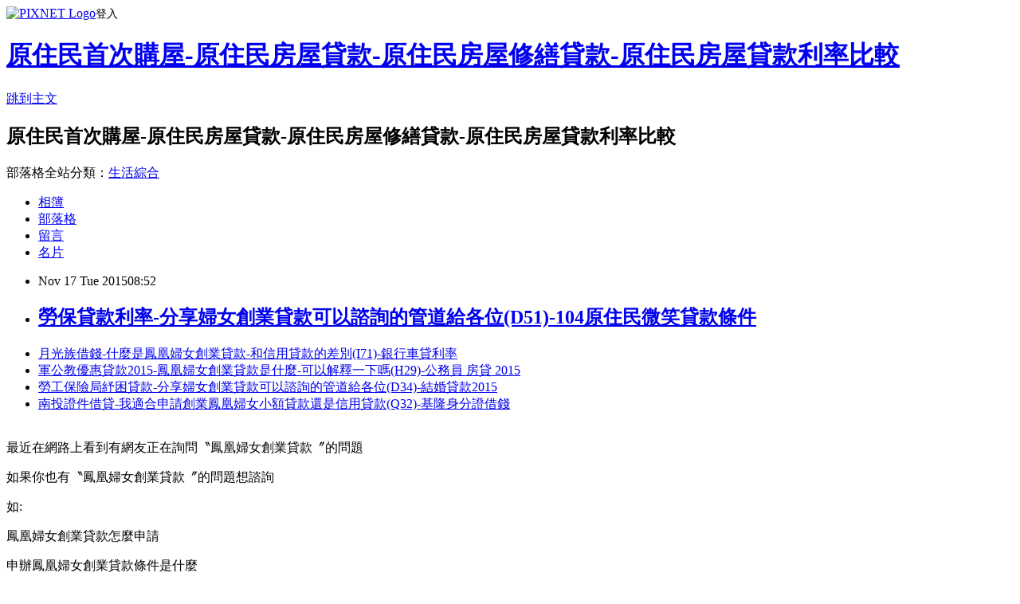

--- FILE ---
content_type: text/html; charset=utf-8
request_url: https://zlwy9rc92c.pixnet.net/blog/posts/12176721832
body_size: 30338
content:
<!DOCTYPE html><html lang="zh-TW"><head><meta charSet="utf-8"/><meta name="viewport" content="width=device-width, initial-scale=1"/><link rel="stylesheet" href="https://static.1px.tw/blog-next/_next/static/chunks/b1e52b495cc0137c.css" data-precedence="next"/><link rel="stylesheet" href="https://static.1px.tw/blog-next/public/fix.css?v=202601301551" type="text/css" data-precedence="medium"/><link rel="stylesheet" href="https://s3.1px.tw/blog/theme/choc/iframe-popup.css?v=202601301551" type="text/css" data-precedence="medium"/><link rel="stylesheet" href="https://s3.1px.tw/blog/theme/choc/plugins.min.css?v=202601301551" type="text/css" data-precedence="medium"/><link rel="stylesheet" href="https://s3.1px.tw/blog/theme/choc/openid-comment.css?v=202601301551" type="text/css" data-precedence="medium"/><link rel="stylesheet" href="https://s3.1px.tw/blog/theme/choc/style.min.css?v=202601301551" type="text/css" data-precedence="medium"/><link rel="stylesheet" href="https://s3.1px.tw/blog/theme/choc/main.min.css?v=202601301551" type="text/css" data-precedence="medium"/><link rel="stylesheet" href="https://pimg.1px.tw/zlwy9rc92c/assets/zlwy9rc92c.css?v=202601301551" type="text/css" data-precedence="medium"/><link rel="stylesheet" href="https://s3.1px.tw/blog/theme/choc/author-info.css?v=202601301551" type="text/css" data-precedence="medium"/><link rel="stylesheet" href="https://s3.1px.tw/blog/theme/choc/idlePop.min.css?v=202601301551" type="text/css" data-precedence="medium"/><link rel="preload" as="script" fetchPriority="low" href="https://static.1px.tw/blog-next/_next/static/chunks/94688e2baa9fea03.js"/><script src="https://static.1px.tw/blog-next/_next/static/chunks/41eaa5427c45ebcc.js" async=""></script><script src="https://static.1px.tw/blog-next/_next/static/chunks/e2c6231760bc85bd.js" async=""></script><script src="https://static.1px.tw/blog-next/_next/static/chunks/94bde6376cf279be.js" async=""></script><script src="https://static.1px.tw/blog-next/_next/static/chunks/426b9d9d938a9eb4.js" async=""></script><script src="https://static.1px.tw/blog-next/_next/static/chunks/turbopack-5021d21b4b170dda.js" async=""></script><script src="https://static.1px.tw/blog-next/_next/static/chunks/ff1a16fafef87110.js" async=""></script><script src="https://static.1px.tw/blog-next/_next/static/chunks/e308b2b9ce476a3e.js" async=""></script><script src="https://static.1px.tw/blog-next/_next/static/chunks/169ce1e25068f8ff.js" async=""></script><script src="https://static.1px.tw/blog-next/_next/static/chunks/d3c6eed28c1dd8e2.js" async=""></script><script src="https://static.1px.tw/blog-next/_next/static/chunks/d4d39cfc2a072218.js" async=""></script><script src="https://static.1px.tw/blog-next/_next/static/chunks/6a5d72c05b9cd4ba.js" async=""></script><script src="https://static.1px.tw/blog-next/_next/static/chunks/8af6103cf1375f47.js" async=""></script><script src="https://static.1px.tw/blog-next/_next/static/chunks/e90cbf588986111c.js" async=""></script><script src="https://static.1px.tw/blog-next/_next/static/chunks/6fc86f1438482192.js" async=""></script><script src="https://static.1px.tw/blog-next/_next/static/chunks/6d1100e43ad18157.js" async=""></script><script src="https://static.1px.tw/blog-next/_next/static/chunks/c2622454eda6e045.js" async=""></script><script src="https://static.1px.tw/blog-next/_next/static/chunks/ed01c75076819ebd.js" async=""></script><script src="https://static.1px.tw/blog-next/_next/static/chunks/a4df8fc19a9a82e6.js" async=""></script><title>勞保貸款利率-分享婦女創業貸款可以諮詢的管道給各位(D51)-104原住民微笑貸款條件</title><meta name="description" content="月光族借錢-什麼是鳳凰婦女創業貸款-和信用貸款的差別(I71)-銀行車貸利率軍公教優惠貸款2015-鳳凰婦女創業貸款是什麼-可以解釋一下嗎(H29)-公務員 房貸 2015勞工保險局紓困貸款-分享婦女創業貸款可以諮詢的管道給各位(D34)-結婚貸款2015南投證件借貸-我適合申請創業鳳凰婦女小額貸款還是信用貸款(Q32)-基隆身分證借錢"/><meta name="author" content="原住民首次購屋-原住民房屋貸款-原住民房屋修繕貸款-原住民房屋貸款利率比較"/><meta name="google-adsense-platform-account" content="pub-2647689032095179"/><meta name="fb:app_id" content="101730233200171"/><link rel="canonical" href="https://zlwy9rc92c.pixnet.net/blog/posts/12176721832"/><meta property="og:title" content="勞保貸款利率-分享婦女創業貸款可以諮詢的管道給各位(D51)-104原住民微笑貸款條件"/><meta property="og:description" content="月光族借錢-什麼是鳳凰婦女創業貸款-和信用貸款的差別(I71)-銀行車貸利率軍公教優惠貸款2015-鳳凰婦女創業貸款是什麼-可以解釋一下嗎(H29)-公務員 房貸 2015勞工保險局紓困貸款-分享婦女創業貸款可以諮詢的管道給各位(D34)-結婚貸款2015南投證件借貸-我適合申請創業鳳凰婦女小額貸款還是信用貸款(Q32)-基隆身分證借錢"/><meta property="og:url" content="https://zlwy9rc92c.pixnet.net/blog/posts/12176721832"/><meta property="og:image" content="http://pic.58588.co/"/><meta property="og:type" content="article"/><meta name="twitter:card" content="summary_large_image"/><meta name="twitter:title" content="勞保貸款利率-分享婦女創業貸款可以諮詢的管道給各位(D51)-104原住民微笑貸款條件"/><meta name="twitter:description" content="月光族借錢-什麼是鳳凰婦女創業貸款-和信用貸款的差別(I71)-銀行車貸利率軍公教優惠貸款2015-鳳凰婦女創業貸款是什麼-可以解釋一下嗎(H29)-公務員 房貸 2015勞工保險局紓困貸款-分享婦女創業貸款可以諮詢的管道給各位(D34)-結婚貸款2015南投證件借貸-我適合申請創業鳳凰婦女小額貸款還是信用貸款(Q32)-基隆身分證借錢"/><meta name="twitter:image" content="http://pic.58588.co/"/><link rel="icon" href="/favicon.ico?favicon.a62c60e0.ico" sizes="32x32" type="image/x-icon"/><script src="https://static.1px.tw/blog-next/_next/static/chunks/a6dad97d9634a72d.js" noModule=""></script></head><body><!--$--><!--/$--><!--$?--><template id="B:0"></template><!--/$--><script>requestAnimationFrame(function(){$RT=performance.now()});</script><script src="https://static.1px.tw/blog-next/_next/static/chunks/94688e2baa9fea03.js" id="_R_" async=""></script><div hidden id="S:0"><script id="pixnet-vars">
        window.PIXNET = {
          post_id: "12176721832",
          name: "zlwy9rc92c",
          user_id: 0,
          blog_id: "5710555",
          display_ads: true,
          ad_options: {"chictrip":false}
        };
      </script><script type="text/javascript" src="https://code.jquery.com/jquery-latest.min.js"></script><script id="json-ld-article-script" type="application/ld+json">{"@context":"https:\u002F\u002Fschema.org","@type":"BlogPosting","isAccessibleForFree":true,"mainEntityOfPage":{"@type":"WebPage","@id":"https:\u002F\u002Fzlwy9rc92c.pixnet.net\u002Fblog\u002Fposts\u002F12176721832"},"headline":"勞保貸款利率-分享婦女創業貸款可以諮詢的管道給各位(D51)-104原住民微笑貸款條件","description":"\u003Cimg src=\"http:\u002F\u002Fpic.58588.co\u002F\" alt=\"\" \u002F\u003E\u003Cbr \u002F\u003E\u003Cbr\u003E\u003Ca href=\"http:\u002F\u002F58588.co\u002F\" target=\"_blank\" style=\"text-decoration: none;\"\u003E月光族借錢-什麼是鳳凰婦女創業貸款-和信用貸款的差別(I71)-銀行車貸利率\u003C\u002Fa\u003E\u003Ca href=\"http:\u002F\u002F58588.co\u002F\" target=\"_blank\" style=\"text-decoration: none;\"\u003E軍公教優惠貸款2015-鳳凰婦女創業貸款是什麼-可以解釋一下嗎(H29)-公務員 房貸 2015\u003C\u002Fa\u003E\u003Ca href=\"http:\u002F\u002F58588.co\u002F\" target=\"_blank\" style=\"text-decoration: none;\"\u003E勞工保險局紓困貸款-分享婦女創業貸款可以諮詢的管道給各位(D34)-結婚貸款2015\u003C\u002Fa\u003E\u003Ca href=\"http:\u002F\u002F58588.co\u002F\" target=\"_blank\" style=\"text-decoration: none;\"\u003E南投證件借貸-我適合申請創業鳳凰婦女小額貸款還是信用貸款(Q32)-基隆身分證借錢\u003C\u002Fa\u003E\u003Cbr\u003E","articleBody":"\u003Cul\u003E\n\u003Cli\u003E\u003Ca href=\"http:\u002F\u002F58588.co\u002F\" target=\"_blank\" style=\"text-decoration: none;\"\u003E月光族借錢-什麼是鳳凰婦女創業貸款-和信用貸款的差別(I71)-銀行車貸利率\u003C\u002Fa\u003E\u003C\u002Fli\u003E\u003Cli\u003E\u003Ca href=\"http:\u002F\u002F58588.co\u002F\" target=\"_blank\" style=\"text-decoration: none;\"\u003E軍公教優惠貸款2015-鳳凰婦女創業貸款是什麼-可以解釋一下嗎(H29)-公務員 房貸 2015\u003C\u002Fa\u003E\u003C\u002Fli\u003E\u003Cli\u003E\u003Ca href=\"http:\u002F\u002F58588.co\u002F\" target=\"_blank\" style=\"text-decoration: none;\"\u003E勞工保險局紓困貸款-分享婦女創業貸款可以諮詢的管道給各位(D34)-結婚貸款2015\u003C\u002Fa\u003E\u003C\u002Fli\u003E\u003Cli\u003E\u003Ca href=\"http:\u002F\u002F58588.co\u002F\" target=\"_blank\" style=\"text-decoration: none;\"\u003E南投證件借貸-我適合申請創業鳳凰婦女小額貸款還是信用貸款(Q32)-基隆身分證借錢\u003C\u002Fa\u003E\u003C\u002Fli\u003E\u003Cbr\u002F\u003E\n\u003C\u002Ful\u003E\n\n\u003Cp\u003E\u003Cspan style=\"font-family: arial, helvetica, sans-serif; font-size: 14pt;\"\u003E最近在網路上看到有網友正在詢問〝鳳凰婦女創業貸款〞的問題\u003C\u002Fspan\u003E\u003C\u002Fp\u003E\n\u003Cp\u003E\u003Cspan style=\"font-family: arial, helvetica, sans-serif; font-size: 14pt;\"\u003E如果你也有〝鳳凰婦女創業貸款〞的問題想諮詢\u003C\u002Fspan\u003E\u003C\u002Fp\u003E\n\u003Cp\u003E\u003Cspan style=\"font-family: arial, helvetica, sans-serif; font-size: 14pt;\"\u003E如:\u003C\u002Fspan\u003E\u003C\u002Fp\u003E\n\u003Cp\u003E\u003Cspan style=\"font-family: arial, helvetica, sans-serif; font-size: 14pt;\"\u003E鳳凰婦女創業貸款怎麼申請\u003C\u002Fspan\u003E\u003C\u002Fp\u003E\n\u003Cp\u003E\u003Cspan style=\"font-family: arial, helvetica, sans-serif; font-size: 14pt;\"\u003E申辦鳳凰婦女創業貸款條件是什麼\u003C\u002Fspan\u003E\u003C\u002Fp\u003E\n\u003Cp\u003E\u003Cspan style=\"font-family: arial, helvetica, sans-serif; font-size: 14pt;\"\u003E或者有其他貸款問題想詢問\u003C\u002Fspan\u003E\u003C\u002Fp\u003E\n\u003Cp\u003E\u003Cspan style=\"font-family: arial, helvetica, sans-serif; font-size: 14pt;\"\u003E推薦一個網站給各位 任何貸款問題都可以諮詢\u003C\u002Fspan\u003E\u003C\u002Fp\u003E\n\u003Cbr\u003E\n\u003Cp\u003E\u003Cspan style=\"font-family: arial, helvetica, sans-serif; font-size: 14pt;\"\u003E\u003Cstrong\u003E網站：\u003C\u002Fstrong\u003E\u003Cspan style=\"text-decoration: underline;\"\u003E\u003Cspan style=\"font-size: 24pt; color: #ff0000;\"\u003E\u003Ca href=\"http:\u002F\u002F58588.co\u002F\" target=\"_blank\"\u003E\u003Cspan style=\"color: #ff0000; text-decoration: underline;\"\u003Ehttp:\u002F\u002F58588.co\u002F\u003C\u002Fspan\u003E\u003C\u002Fa\u003E\u003C\u002Fspan\u003E\u003C\u002Fspan\u003E\u003C\u002Fspan\u003E\u003C\u002Fp\u003E\n\u003Cbr\u003E\n\u003Cp\u003E\u003Cspan style=\"font-size: 10pt;\"\u003E鳳凰婦女創業貸款,特殊境遇婦女創業貸款,創業鳳凰婦女小額貸款,創業鳳凰婦女小額創業貸款計畫,婦女貸款,微型創業鳳凰貸款要點,婦女創業貸款\u003C\u002Fspan\u003E\u003C\u002Fp\u003E\n\u003Cp\u003E\u003Ca href=\"http:\u002F\u002F58588.co\u002F\" target=\"_blank\"\u003E\u003Cimg src=\"http:\u002F\u002Fpic.58588.co\u002F\" alt=\"\" \u002F\u003E\u003C\u002Fa\u003E\u003C\u002Fp\u003E婦女怎麼辦創業貸款??(很急.請勿打廣告.3Q)我想辦創業貸款.可是因為我老公信用不良.我們夫妻目前狀況已是分居情形.我沒工作.請教我怎麼辦理貸款.\u003Cbr\u002F\u003E\u003Cbr\u002F\u003E貸婦女創業貸款信用有瑕疵可以貸嗎？我想貸青年創業貸款，但因我太太信用有瑕疵，可能會影響我來貸勞保貸款利率-分享婦女創業貸款可以諮詢的管道給各位(D51)-104原住民微笑貸款條件青創，但如果我把負責人身分變更給我太太，不曉得貸婦女創業貸款有沒有影響呢？台中身分證借錢-創業鳳凰婦女小額貸款最高可貸多少(P46)-當舖借錢好嗎\u003Cbr\u002F\u003E\u003Cbr\u002F\u003E有關婦女創業貸款加盟~~~拜託大大不要再給我婦女貸款的文章了~~我都看過了~~~謝謝 現在我要問的事，外面的加盟事業，如果用婦女貸款的話會比較好通過嗎???我所謂的通過是就整個流程就是加盟事業在幫你嗎??? 意思就是，外面的加盟事業會幫你一起去用政府的貸款嗎?? 因要貸款還要專業人士幫忙輔導，竟然我要加盟不就是加盟商輔導我嗎??? 不懂~~所以想問問有經驗的人~~ 謝謝\u003Cbr\u002F\u003E\u003Cbr\u002F\u003E婦女創業貸款率利計算問題，哪邊有免費諮詢婦女創業貸款率利計算問題，哪邊有免費諮詢\u003Cbr\u002F\u003E\u003Cbr\u002F\u003E創業鳳凰婦女貸款請問信用不良可以申辦創業鳳凰婦女貸款嗎\u003Cbr\u002F\u003E\u003Cbr\u002F\u003E婦女創業貸款率利目前來說是比較優惠的婦女創業貸款率利目前來說是比較優惠的\u003Cbr\u002F\u003E\u003Cbr\u002F\u003E有關婦女微型貸款~婦女微型貸款要開辦 每人最多可以貸多少 聽說免保人，不限行業，不需營利事業登記證是真的嗎? 請問這要去那裡辦呢 真的如上說的那麼容易辦嗎 有什麼條件啊 要準備什麼資料呢 開始可以辦了嗎~\u003Cbr\u002F\u003E\u003Cbr\u002F\u003E請問女性創業貸款的申請流程我想請問一下政府推的女性創業貸款會不會不好過件~申請流程大約多久可知道有沒有過件呢?\u003Cbr\u002F\u003E\u003Cbr\u002F\u003E婦女小額創業貸款申請表格 創業鳳凰請問有人有創業公教小額貸款-婦女創業貸款雲林機車借錢-鳳凰婦女創業貸款要怎麼申請還有要哪些條件(N82)-我想貸款有優惠嗎?找哪間銀行辦理比較低利(G15)-青年首購銀行鳳凰貸款計畫 的表格可以PO上來給我嗎(有下載點也可以)? 感青年安心成家方案-婦女創業貸款要注意的事項和分享諮詢管道(B87)-老屋翻新裝潢貸款恩\u003Cbr\u002F\u003E\u003Cbr\u002F\u003E10點~請教有關婦女創業貸款之相關問題請教各位大大我已在知識+找過相關答案其中一項網友回答..行政院勞委會特別訂定創業貸款補助辦法政府提供的創業貸款有失業勞工創業貸款、身心障礙者創業貸款、負擔家計婦女創業貸款、青創貸款等。行政院勞委會特別訂定創業貸款補助辦法，鼓勵身心障礙者及負擔家計的單親婦女創業自立。我要請教以及想知道的是我特別框上藍色那個部分我找不到申請這類貸款所需的資格及條件懇請網友協助!  謝謝!  感激不盡 備註 我...\u003Cbr\u003E\n\u003Cp\u003E\u003Cspan style=\"font-size: 10pt;\"\u003E鳳凰婦女創業貸款,特殊境遇婦女創業貸款,創業鳳凰婦女小額貸款,創業鳳凰婦女小額創業貸款計畫,婦女貸款,微型創業鳳凰貸款要點,婦女創業貸款\u003C\u002Fspan\u003E\u003C\u002Fp\u003E\n\u003Cbr\u003E\n\n\u003Cul\u003E\n\u003Cli\u003E\u003Ca href=\"http:\u002F\u002Fvnzl4qd91a.pixnet.net\u002Fblog\u002Fpost\u002F176720530\" target=\"_blank\" style=\"text-decoration: none;\"\u003E公司車貸款-分享鳳凰婦女創業貸款問題諮詢管道(M99)-首次購屋貸款利率\u003C\u002Fa\u003E\u003C\u002Fli\u003E\u003Cli\u003E\u003Ca href=\"http:\u002F\u002Fblog.yam.com\u002Ftyt52ub73v\u002Farticle\u002F112148660\" target=\"_blank\" style=\"text-decoration: none;\"\u003E桃園當舖機車借款-如何申請鳳凰婦女創業貸款-會很難貸過嗎(O21)-重機銀行貸款\u003C\u002Fa\u003E\u003C\u002Fli\u003E\u003Cli\u003E\u003Ca href=\"http:\u002F\u002Fblog.xuite.net\u002Fbhzj3lx05e\u002Fblog\u002F357569547\" target=\"_blank\" style=\"text-decoration: none;\"\u003E台東證件借錢-我適合申請創業鳳凰婦女小額貸款還是信用貸款(Q7)-高雄機車借貸\u003C\u002Fa\u003E\u003C\u002Fli\u003E\u003Cli\u003E\u003Ca href=\"http:\u002F\u002Fblog.udn.com\u002Frdw13og71h\u002F35859683\" target=\"_blank\" style=\"text-decoration: none;\"\u003E房屋抵押貸款-我適合哪種貸款方案?創業鳳凰婦女小額貸款適合我嗎?先看看這篇文章吧(U77)-房貸利率試算excel\u003C\u002Fa\u003E\u003C\u002Fli\u003E\u003Cli\u003E\u003Ca href=\"http:\u002F\u002Fblog.udn.com\u002Felj16nq23v\u002F35859264\" target=\"_blank\" style=\"text-decoration: none;\"\u003E公教購屋優惠貸款-婦女創業貸款有優惠嗎?找哪間銀行辦理比較低利(G28)-沒有自備款買屋\u003C\u002Fa\u003E\u003C\u002Fli\u003E\n\u003C\u002Ful\u003E\u003Cbr\u002F\u003E","image":["http:\u002F\u002Fpic.58588.co\u002F"],"author":{"@type":"Person","name":"原住民首次購屋-原住民房屋貸款-原住民房屋修繕貸款-原住民房屋貸款利率比較","url":"https:\u002F\u002Fwww.pixnet.net\u002Fpcard\u002Fzlwy9rc92c"},"publisher":{"@type":"Organization","name":"原住民首次購屋-原住民房屋貸款-原住民房屋修繕貸款-原住民房屋貸款利率比較","logo":{"@type":"ImageObject","url":"https:\u002F\u002Fs3.1px.tw\u002Fblog\u002Fcommon\u002Favatar\u002Fblog_cover_dark.jpg"}},"datePublished":"2015-11-17T00:52:01.000Z","dateModified":"","keywords":[],"articleSection":"數位生活"}</script><template id="P:1"></template><template id="P:2"></template><template id="P:3"></template><section aria-label="Notifications alt+T" tabindex="-1" aria-live="polite" aria-relevant="additions text" aria-atomic="false"></section></div><script>(self.__next_f=self.__next_f||[]).push([0])</script><script>self.__next_f.push([1,"1:\"$Sreact.fragment\"\n3:I[39756,[\"https://static.1px.tw/blog-next/_next/static/chunks/ff1a16fafef87110.js\",\"https://static.1px.tw/blog-next/_next/static/chunks/e308b2b9ce476a3e.js\"],\"default\"]\n4:I[53536,[\"https://static.1px.tw/blog-next/_next/static/chunks/ff1a16fafef87110.js\",\"https://static.1px.tw/blog-next/_next/static/chunks/e308b2b9ce476a3e.js\"],\"default\"]\n6:I[97367,[\"https://static.1px.tw/blog-next/_next/static/chunks/ff1a16fafef87110.js\",\"https://static.1px.tw/blog-next/_next/static/chunks/e308b2b9ce476a3e.js\"],\"OutletBoundary\"]\n8:I[97367,[\"https://static.1px.tw/blog-next/_next/static/chunks/ff1a16fafef87110.js\",\"https://static.1px.tw/blog-next/_next/static/chunks/e308b2b9ce476a3e.js\"],\"ViewportBoundary\"]\na:I[97367,[\"https://static.1px.tw/blog-next/_next/static/chunks/ff1a16fafef87110.js\",\"https://static.1px.tw/blog-next/_next/static/chunks/e308b2b9ce476a3e.js\"],\"MetadataBoundary\"]\nc:I[63491,[\"https://static.1px.tw/blog-next/_next/static/chunks/169ce1e25068f8ff.js\",\"https://static.1px.tw/blog-next/_next/static/chunks/d3c6eed28c1dd8e2.js\"],\"default\"]\n:HL[\"https://static.1px.tw/blog-next/_next/static/chunks/b1e52b495cc0137c.css\",\"style\"]\n"])</script><script>self.__next_f.push([1,"0:{\"P\":null,\"b\":\"I9I0TPD-VcXo41Lu7FBt1\",\"c\":[\"\",\"blog\",\"posts\",\"12176721832\"],\"q\":\"\",\"i\":false,\"f\":[[[\"\",{\"children\":[\"blog\",{\"children\":[\"posts\",{\"children\":[[\"id\",\"12176721832\",\"d\"],{\"children\":[\"__PAGE__\",{}]}]}]}]},\"$undefined\",\"$undefined\",true],[[\"$\",\"$1\",\"c\",{\"children\":[[[\"$\",\"script\",\"script-0\",{\"src\":\"https://static.1px.tw/blog-next/_next/static/chunks/d4d39cfc2a072218.js\",\"async\":true,\"nonce\":\"$undefined\"}],[\"$\",\"script\",\"script-1\",{\"src\":\"https://static.1px.tw/blog-next/_next/static/chunks/6a5d72c05b9cd4ba.js\",\"async\":true,\"nonce\":\"$undefined\"}],[\"$\",\"script\",\"script-2\",{\"src\":\"https://static.1px.tw/blog-next/_next/static/chunks/8af6103cf1375f47.js\",\"async\":true,\"nonce\":\"$undefined\"}]],\"$L2\"]}],{\"children\":[[\"$\",\"$1\",\"c\",{\"children\":[null,[\"$\",\"$L3\",null,{\"parallelRouterKey\":\"children\",\"error\":\"$undefined\",\"errorStyles\":\"$undefined\",\"errorScripts\":\"$undefined\",\"template\":[\"$\",\"$L4\",null,{}],\"templateStyles\":\"$undefined\",\"templateScripts\":\"$undefined\",\"notFound\":\"$undefined\",\"forbidden\":\"$undefined\",\"unauthorized\":\"$undefined\"}]]}],{\"children\":[[\"$\",\"$1\",\"c\",{\"children\":[null,[\"$\",\"$L3\",null,{\"parallelRouterKey\":\"children\",\"error\":\"$undefined\",\"errorStyles\":\"$undefined\",\"errorScripts\":\"$undefined\",\"template\":[\"$\",\"$L4\",null,{}],\"templateStyles\":\"$undefined\",\"templateScripts\":\"$undefined\",\"notFound\":\"$undefined\",\"forbidden\":\"$undefined\",\"unauthorized\":\"$undefined\"}]]}],{\"children\":[[\"$\",\"$1\",\"c\",{\"children\":[null,[\"$\",\"$L3\",null,{\"parallelRouterKey\":\"children\",\"error\":\"$undefined\",\"errorStyles\":\"$undefined\",\"errorScripts\":\"$undefined\",\"template\":[\"$\",\"$L4\",null,{}],\"templateStyles\":\"$undefined\",\"templateScripts\":\"$undefined\",\"notFound\":\"$undefined\",\"forbidden\":\"$undefined\",\"unauthorized\":\"$undefined\"}]]}],{\"children\":[[\"$\",\"$1\",\"c\",{\"children\":[\"$L5\",[[\"$\",\"link\",\"0\",{\"rel\":\"stylesheet\",\"href\":\"https://static.1px.tw/blog-next/_next/static/chunks/b1e52b495cc0137c.css\",\"precedence\":\"next\",\"crossOrigin\":\"$undefined\",\"nonce\":\"$undefined\"}],[\"$\",\"script\",\"script-0\",{\"src\":\"https://static.1px.tw/blog-next/_next/static/chunks/6fc86f1438482192.js\",\"async\":true,\"nonce\":\"$undefined\"}],[\"$\",\"script\",\"script-1\",{\"src\":\"https://static.1px.tw/blog-next/_next/static/chunks/6d1100e43ad18157.js\",\"async\":true,\"nonce\":\"$undefined\"}],[\"$\",\"script\",\"script-2\",{\"src\":\"https://static.1px.tw/blog-next/_next/static/chunks/c2622454eda6e045.js\",\"async\":true,\"nonce\":\"$undefined\"}],[\"$\",\"script\",\"script-3\",{\"src\":\"https://static.1px.tw/blog-next/_next/static/chunks/ed01c75076819ebd.js\",\"async\":true,\"nonce\":\"$undefined\"}],[\"$\",\"script\",\"script-4\",{\"src\":\"https://static.1px.tw/blog-next/_next/static/chunks/a4df8fc19a9a82e6.js\",\"async\":true,\"nonce\":\"$undefined\"}]],[\"$\",\"$L6\",null,{\"children\":\"$@7\"}]]}],{},null,false,false]},null,false,false]},null,false,false]},null,false,false]},null,false,false],[\"$\",\"$1\",\"h\",{\"children\":[null,[\"$\",\"$L8\",null,{\"children\":\"$@9\"}],[\"$\",\"$La\",null,{\"children\":\"$@b\"}],null]}],false]],\"m\":\"$undefined\",\"G\":[\"$c\",[]],\"S\":false}\n"])</script><script>self.__next_f.push([1,"9:[[\"$\",\"meta\",\"0\",{\"charSet\":\"utf-8\"}],[\"$\",\"meta\",\"1\",{\"name\":\"viewport\",\"content\":\"width=device-width, initial-scale=1\"}]]\n"])</script><script>self.__next_f.push([1,"d:I[79520,[\"https://static.1px.tw/blog-next/_next/static/chunks/d4d39cfc2a072218.js\",\"https://static.1px.tw/blog-next/_next/static/chunks/6a5d72c05b9cd4ba.js\",\"https://static.1px.tw/blog-next/_next/static/chunks/8af6103cf1375f47.js\"],\"\"]\n10:I[2352,[\"https://static.1px.tw/blog-next/_next/static/chunks/d4d39cfc2a072218.js\",\"https://static.1px.tw/blog-next/_next/static/chunks/6a5d72c05b9cd4ba.js\",\"https://static.1px.tw/blog-next/_next/static/chunks/8af6103cf1375f47.js\"],\"AdultWarningModal\"]\n11:I[69182,[\"https://static.1px.tw/blog-next/_next/static/chunks/d4d39cfc2a072218.js\",\"https://static.1px.tw/blog-next/_next/static/chunks/6a5d72c05b9cd4ba.js\",\"https://static.1px.tw/blog-next/_next/static/chunks/8af6103cf1375f47.js\"],\"HydrationComplete\"]\n12:I[12985,[\"https://static.1px.tw/blog-next/_next/static/chunks/d4d39cfc2a072218.js\",\"https://static.1px.tw/blog-next/_next/static/chunks/6a5d72c05b9cd4ba.js\",\"https://static.1px.tw/blog-next/_next/static/chunks/8af6103cf1375f47.js\"],\"NuqsAdapter\"]\n13:I[82782,[\"https://static.1px.tw/blog-next/_next/static/chunks/d4d39cfc2a072218.js\",\"https://static.1px.tw/blog-next/_next/static/chunks/6a5d72c05b9cd4ba.js\",\"https://static.1px.tw/blog-next/_next/static/chunks/8af6103cf1375f47.js\"],\"RefineContext\"]\n14:I[29306,[\"https://static.1px.tw/blog-next/_next/static/chunks/d4d39cfc2a072218.js\",\"https://static.1px.tw/blog-next/_next/static/chunks/6a5d72c05b9cd4ba.js\",\"https://static.1px.tw/blog-next/_next/static/chunks/8af6103cf1375f47.js\",\"https://static.1px.tw/blog-next/_next/static/chunks/e90cbf588986111c.js\",\"https://static.1px.tw/blog-next/_next/static/chunks/d3c6eed28c1dd8e2.js\"],\"default\"]\n2:[\"$\",\"html\",null,{\"lang\":\"zh-TW\",\"children\":[[\"$\",\"$Ld\",null,{\"id\":\"google-tag-manager\",\"strategy\":\"afterInteractive\",\"children\":\"\\n(function(w,d,s,l,i){w[l]=w[l]||[];w[l].push({'gtm.start':\\nnew Date().getTime(),event:'gtm.js'});var f=d.getElementsByTagName(s)[0],\\nj=d.createElement(s),dl=l!='dataLayer'?'\u0026l='+l:'';j.async=true;j.src=\\n'https://www.googletagmanager.com/gtm.js?id='+i+dl;f.parentNode.insertBefore(j,f);\\n})(window,document,'script','dataLayer','GTM-TRLQMPKX');\\n  \"}],\"$Le\",\"$Lf\",[\"$\",\"body\",null,{\"children\":[[\"$\",\"$L10\",null,{\"display\":false}],[\"$\",\"$L11\",null,{}],[\"$\",\"$L12\",null,{\"children\":[\"$\",\"$L13\",null,{\"children\":[\"$\",\"$L3\",null,{\"parallelRouterKey\":\"children\",\"error\":\"$undefined\",\"errorStyles\":\"$undefined\",\"errorScripts\":\"$undefined\",\"template\":[\"$\",\"$L4\",null,{}],\"templateStyles\":\"$undefined\",\"templateScripts\":\"$undefined\",\"notFound\":[[\"$\",\"$L14\",null,{}],[]],\"forbidden\":\"$undefined\",\"unauthorized\":\"$undefined\"}]}]}]]}]]}]\n"])</script><script>self.__next_f.push([1,"e:null\nf:null\n"])</script><script>self.__next_f.push([1,"16:I[27201,[\"https://static.1px.tw/blog-next/_next/static/chunks/ff1a16fafef87110.js\",\"https://static.1px.tw/blog-next/_next/static/chunks/e308b2b9ce476a3e.js\"],\"IconMark\"]\n5:[[\"$\",\"script\",null,{\"id\":\"pixnet-vars\",\"children\":\"\\n        window.PIXNET = {\\n          post_id: \\\"12176721832\\\",\\n          name: \\\"zlwy9rc92c\\\",\\n          user_id: 0,\\n          blog_id: \\\"5710555\\\",\\n          display_ads: true,\\n          ad_options: {\\\"chictrip\\\":false}\\n        };\\n      \"}],\"$L15\"]\n"])</script><script>self.__next_f.push([1,"b:[[\"$\",\"title\",\"0\",{\"children\":\"勞保貸款利率-分享婦女創業貸款可以諮詢的管道給各位(D51)-104原住民微笑貸款條件\"}],[\"$\",\"meta\",\"1\",{\"name\":\"description\",\"content\":\"月光族借錢-什麼是鳳凰婦女創業貸款-和信用貸款的差別(I71)-銀行車貸利率軍公教優惠貸款2015-鳳凰婦女創業貸款是什麼-可以解釋一下嗎(H29)-公務員 房貸 2015勞工保險局紓困貸款-分享婦女創業貸款可以諮詢的管道給各位(D34)-結婚貸款2015南投證件借貸-我適合申請創業鳳凰婦女小額貸款還是信用貸款(Q32)-基隆身分證借錢\"}],[\"$\",\"meta\",\"2\",{\"name\":\"author\",\"content\":\"原住民首次購屋-原住民房屋貸款-原住民房屋修繕貸款-原住民房屋貸款利率比較\"}],[\"$\",\"meta\",\"3\",{\"name\":\"google-adsense-platform-account\",\"content\":\"pub-2647689032095179\"}],[\"$\",\"meta\",\"4\",{\"name\":\"fb:app_id\",\"content\":\"101730233200171\"}],[\"$\",\"link\",\"5\",{\"rel\":\"canonical\",\"href\":\"https://zlwy9rc92c.pixnet.net/blog/posts/12176721832\"}],[\"$\",\"meta\",\"6\",{\"property\":\"og:title\",\"content\":\"勞保貸款利率-分享婦女創業貸款可以諮詢的管道給各位(D51)-104原住民微笑貸款條件\"}],[\"$\",\"meta\",\"7\",{\"property\":\"og:description\",\"content\":\"月光族借錢-什麼是鳳凰婦女創業貸款-和信用貸款的差別(I71)-銀行車貸利率軍公教優惠貸款2015-鳳凰婦女創業貸款是什麼-可以解釋一下嗎(H29)-公務員 房貸 2015勞工保險局紓困貸款-分享婦女創業貸款可以諮詢的管道給各位(D34)-結婚貸款2015南投證件借貸-我適合申請創業鳳凰婦女小額貸款還是信用貸款(Q32)-基隆身分證借錢\"}],[\"$\",\"meta\",\"8\",{\"property\":\"og:url\",\"content\":\"https://zlwy9rc92c.pixnet.net/blog/posts/12176721832\"}],[\"$\",\"meta\",\"9\",{\"property\":\"og:image\",\"content\":\"http://pic.58588.co/\"}],[\"$\",\"meta\",\"10\",{\"property\":\"og:type\",\"content\":\"article\"}],[\"$\",\"meta\",\"11\",{\"name\":\"twitter:card\",\"content\":\"summary_large_image\"}],[\"$\",\"meta\",\"12\",{\"name\":\"twitter:title\",\"content\":\"勞保貸款利率-分享婦女創業貸款可以諮詢的管道給各位(D51)-104原住民微笑貸款條件\"}],[\"$\",\"meta\",\"13\",{\"name\":\"twitter:description\",\"content\":\"月光族借錢-什麼是鳳凰婦女創業貸款-和信用貸款的差別(I71)-銀行車貸利率軍公教優惠貸款2015-鳳凰婦女創業貸款是什麼-可以解釋一下嗎(H29)-公務員 房貸 2015勞工保險局紓困貸款-分享婦女創業貸款可以諮詢的管道給各位(D34)-結婚貸款2015南投證件借貸-我適合申請創業鳳凰婦女小額貸款還是信用貸款(Q32)-基隆身分證借錢\"}],[\"$\",\"meta\",\"14\",{\"name\":\"twitter:image\",\"content\":\"http://pic.58588.co/\"}],[\"$\",\"link\",\"15\",{\"rel\":\"icon\",\"href\":\"/favicon.ico?favicon.a62c60e0.ico\",\"sizes\":\"32x32\",\"type\":\"image/x-icon\"}],[\"$\",\"$L16\",\"16\",{}]]\n"])</script><script>self.__next_f.push([1,"7:null\n"])</script><script>self.__next_f.push([1,":HL[\"https://static.1px.tw/blog-next/public/fix.css?v=202601301551\",\"style\",{\"type\":\"text/css\"}]\n:HL[\"https://s3.1px.tw/blog/theme/choc/iframe-popup.css?v=202601301551\",\"style\",{\"type\":\"text/css\"}]\n:HL[\"https://s3.1px.tw/blog/theme/choc/plugins.min.css?v=202601301551\",\"style\",{\"type\":\"text/css\"}]\n:HL[\"https://s3.1px.tw/blog/theme/choc/openid-comment.css?v=202601301551\",\"style\",{\"type\":\"text/css\"}]\n:HL[\"https://s3.1px.tw/blog/theme/choc/style.min.css?v=202601301551\",\"style\",{\"type\":\"text/css\"}]\n:HL[\"https://s3.1px.tw/blog/theme/choc/main.min.css?v=202601301551\",\"style\",{\"type\":\"text/css\"}]\n:HL[\"https://pimg.1px.tw/zlwy9rc92c/assets/zlwy9rc92c.css?v=202601301551\",\"style\",{\"type\":\"text/css\"}]\n:HL[\"https://s3.1px.tw/blog/theme/choc/author-info.css?v=202601301551\",\"style\",{\"type\":\"text/css\"}]\n:HL[\"https://s3.1px.tw/blog/theme/choc/idlePop.min.css?v=202601301551\",\"style\",{\"type\":\"text/css\"}]\n17:T2a60,"])</script><script>self.__next_f.push([1,"{\"@context\":\"https:\\u002F\\u002Fschema.org\",\"@type\":\"BlogPosting\",\"isAccessibleForFree\":true,\"mainEntityOfPage\":{\"@type\":\"WebPage\",\"@id\":\"https:\\u002F\\u002Fzlwy9rc92c.pixnet.net\\u002Fblog\\u002Fposts\\u002F12176721832\"},\"headline\":\"勞保貸款利率-分享婦女創業貸款可以諮詢的管道給各位(D51)-104原住民微笑貸款條件\",\"description\":\"\\u003Cimg src=\\\"http:\\u002F\\u002Fpic.58588.co\\u002F\\\" alt=\\\"\\\" \\u002F\\u003E\\u003Cbr \\u002F\\u003E\\u003Cbr\\u003E\\u003Ca href=\\\"http:\\u002F\\u002F58588.co\\u002F\\\" target=\\\"_blank\\\" style=\\\"text-decoration: none;\\\"\\u003E月光族借錢-什麼是鳳凰婦女創業貸款-和信用貸款的差別(I71)-銀行車貸利率\\u003C\\u002Fa\\u003E\\u003Ca href=\\\"http:\\u002F\\u002F58588.co\\u002F\\\" target=\\\"_blank\\\" style=\\\"text-decoration: none;\\\"\\u003E軍公教優惠貸款2015-鳳凰婦女創業貸款是什麼-可以解釋一下嗎(H29)-公務員 房貸 2015\\u003C\\u002Fa\\u003E\\u003Ca href=\\\"http:\\u002F\\u002F58588.co\\u002F\\\" target=\\\"_blank\\\" style=\\\"text-decoration: none;\\\"\\u003E勞工保險局紓困貸款-分享婦女創業貸款可以諮詢的管道給各位(D34)-結婚貸款2015\\u003C\\u002Fa\\u003E\\u003Ca href=\\\"http:\\u002F\\u002F58588.co\\u002F\\\" target=\\\"_blank\\\" style=\\\"text-decoration: none;\\\"\\u003E南投證件借貸-我適合申請創業鳳凰婦女小額貸款還是信用貸款(Q32)-基隆身分證借錢\\u003C\\u002Fa\\u003E\\u003Cbr\\u003E\",\"articleBody\":\"\\u003Cul\\u003E\\n\\u003Cli\\u003E\\u003Ca href=\\\"http:\\u002F\\u002F58588.co\\u002F\\\" target=\\\"_blank\\\" style=\\\"text-decoration: none;\\\"\\u003E月光族借錢-什麼是鳳凰婦女創業貸款-和信用貸款的差別(I71)-銀行車貸利率\\u003C\\u002Fa\\u003E\\u003C\\u002Fli\\u003E\\u003Cli\\u003E\\u003Ca href=\\\"http:\\u002F\\u002F58588.co\\u002F\\\" target=\\\"_blank\\\" style=\\\"text-decoration: none;\\\"\\u003E軍公教優惠貸款2015-鳳凰婦女創業貸款是什麼-可以解釋一下嗎(H29)-公務員 房貸 2015\\u003C\\u002Fa\\u003E\\u003C\\u002Fli\\u003E\\u003Cli\\u003E\\u003Ca href=\\\"http:\\u002F\\u002F58588.co\\u002F\\\" target=\\\"_blank\\\" style=\\\"text-decoration: none;\\\"\\u003E勞工保險局紓困貸款-分享婦女創業貸款可以諮詢的管道給各位(D34)-結婚貸款2015\\u003C\\u002Fa\\u003E\\u003C\\u002Fli\\u003E\\u003Cli\\u003E\\u003Ca href=\\\"http:\\u002F\\u002F58588.co\\u002F\\\" target=\\\"_blank\\\" style=\\\"text-decoration: none;\\\"\\u003E南投證件借貸-我適合申請創業鳳凰婦女小額貸款還是信用貸款(Q32)-基隆身分證借錢\\u003C\\u002Fa\\u003E\\u003C\\u002Fli\\u003E\\u003Cbr\\u002F\\u003E\\n\\u003C\\u002Ful\\u003E\\n\\n\\u003Cp\\u003E\\u003Cspan style=\\\"font-family: arial, helvetica, sans-serif; font-size: 14pt;\\\"\\u003E最近在網路上看到有網友正在詢問〝鳳凰婦女創業貸款〞的問題\\u003C\\u002Fspan\\u003E\\u003C\\u002Fp\\u003E\\n\\u003Cp\\u003E\\u003Cspan style=\\\"font-family: arial, helvetica, sans-serif; font-size: 14pt;\\\"\\u003E如果你也有〝鳳凰婦女創業貸款〞的問題想諮詢\\u003C\\u002Fspan\\u003E\\u003C\\u002Fp\\u003E\\n\\u003Cp\\u003E\\u003Cspan style=\\\"font-family: arial, helvetica, sans-serif; font-size: 14pt;\\\"\\u003E如:\\u003C\\u002Fspan\\u003E\\u003C\\u002Fp\\u003E\\n\\u003Cp\\u003E\\u003Cspan style=\\\"font-family: arial, helvetica, sans-serif; font-size: 14pt;\\\"\\u003E鳳凰婦女創業貸款怎麼申請\\u003C\\u002Fspan\\u003E\\u003C\\u002Fp\\u003E\\n\\u003Cp\\u003E\\u003Cspan style=\\\"font-family: arial, helvetica, sans-serif; font-size: 14pt;\\\"\\u003E申辦鳳凰婦女創業貸款條件是什麼\\u003C\\u002Fspan\\u003E\\u003C\\u002Fp\\u003E\\n\\u003Cp\\u003E\\u003Cspan style=\\\"font-family: arial, helvetica, sans-serif; font-size: 14pt;\\\"\\u003E或者有其他貸款問題想詢問\\u003C\\u002Fspan\\u003E\\u003C\\u002Fp\\u003E\\n\\u003Cp\\u003E\\u003Cspan style=\\\"font-family: arial, helvetica, sans-serif; font-size: 14pt;\\\"\\u003E推薦一個網站給各位 任何貸款問題都可以諮詢\\u003C\\u002Fspan\\u003E\\u003C\\u002Fp\\u003E\\n\\u003Cbr\\u003E\\n\\u003Cp\\u003E\\u003Cspan style=\\\"font-family: arial, helvetica, sans-serif; font-size: 14pt;\\\"\\u003E\\u003Cstrong\\u003E網站：\\u003C\\u002Fstrong\\u003E\\u003Cspan style=\\\"text-decoration: underline;\\\"\\u003E\\u003Cspan style=\\\"font-size: 24pt; color: #ff0000;\\\"\\u003E\\u003Ca href=\\\"http:\\u002F\\u002F58588.co\\u002F\\\" target=\\\"_blank\\\"\\u003E\\u003Cspan style=\\\"color: #ff0000; text-decoration: underline;\\\"\\u003Ehttp:\\u002F\\u002F58588.co\\u002F\\u003C\\u002Fspan\\u003E\\u003C\\u002Fa\\u003E\\u003C\\u002Fspan\\u003E\\u003C\\u002Fspan\\u003E\\u003C\\u002Fspan\\u003E\\u003C\\u002Fp\\u003E\\n\\u003Cbr\\u003E\\n\\u003Cp\\u003E\\u003Cspan style=\\\"font-size: 10pt;\\\"\\u003E鳳凰婦女創業貸款,特殊境遇婦女創業貸款,創業鳳凰婦女小額貸款,創業鳳凰婦女小額創業貸款計畫,婦女貸款,微型創業鳳凰貸款要點,婦女創業貸款\\u003C\\u002Fspan\\u003E\\u003C\\u002Fp\\u003E\\n\\u003Cp\\u003E\\u003Ca href=\\\"http:\\u002F\\u002F58588.co\\u002F\\\" target=\\\"_blank\\\"\\u003E\\u003Cimg src=\\\"http:\\u002F\\u002Fpic.58588.co\\u002F\\\" alt=\\\"\\\" \\u002F\\u003E\\u003C\\u002Fa\\u003E\\u003C\\u002Fp\\u003E婦女怎麼辦創業貸款??(很急.請勿打廣告.3Q)我想辦創業貸款.可是因為我老公信用不良.我們夫妻目前狀況已是分居情形.我沒工作.請教我怎麼辦理貸款.\\u003Cbr\\u002F\\u003E\\u003Cbr\\u002F\\u003E貸婦女創業貸款信用有瑕疵可以貸嗎？我想貸青年創業貸款，但因我太太信用有瑕疵，可能會影響我來貸勞保貸款利率-分享婦女創業貸款可以諮詢的管道給各位(D51)-104原住民微笑貸款條件青創，但如果我把負責人身分變更給我太太，不曉得貸婦女創業貸款有沒有影響呢？台中身分證借錢-創業鳳凰婦女小額貸款最高可貸多少(P46)-當舖借錢好嗎\\u003Cbr\\u002F\\u003E\\u003Cbr\\u002F\\u003E有關婦女創業貸款加盟~~~拜託大大不要再給我婦女貸款的文章了~~我都看過了~~~謝謝 現在我要問的事，外面的加盟事業，如果用婦女貸款的話會比較好通過嗎???我所謂的通過是就整個流程就是加盟事業在幫你嗎??? 意思就是，外面的加盟事業會幫你一起去用政府的貸款嗎?? 因要貸款還要專業人士幫忙輔導，竟然我要加盟不就是加盟商輔導我嗎??? 不懂~~所以想問問有經驗的人~~ 謝謝\\u003Cbr\\u002F\\u003E\\u003Cbr\\u002F\\u003E婦女創業貸款率利計算問題，哪邊有免費諮詢婦女創業貸款率利計算問題，哪邊有免費諮詢\\u003Cbr\\u002F\\u003E\\u003Cbr\\u002F\\u003E創業鳳凰婦女貸款請問信用不良可以申辦創業鳳凰婦女貸款嗎\\u003Cbr\\u002F\\u003E\\u003Cbr\\u002F\\u003E婦女創業貸款率利目前來說是比較優惠的婦女創業貸款率利目前來說是比較優惠的\\u003Cbr\\u002F\\u003E\\u003Cbr\\u002F\\u003E有關婦女微型貸款~婦女微型貸款要開辦 每人最多可以貸多少 聽說免保人，不限行業，不需營利事業登記證是真的嗎? 請問這要去那裡辦呢 真的如上說的那麼容易辦嗎 有什麼條件啊 要準備什麼資料呢 開始可以辦了嗎~\\u003Cbr\\u002F\\u003E\\u003Cbr\\u002F\\u003E請問女性創業貸款的申請流程我想請問一下政府推的女性創業貸款會不會不好過件~申請流程大約多久可知道有沒有過件呢?\\u003Cbr\\u002F\\u003E\\u003Cbr\\u002F\\u003E婦女小額創業貸款申請表格 創業鳳凰請問有人有創業公教小額貸款-婦女創業貸款雲林機車借錢-鳳凰婦女創業貸款要怎麼申請還有要哪些條件(N82)-我想貸款有優惠嗎?找哪間銀行辦理比較低利(G15)-青年首購銀行鳳凰貸款計畫 的表格可以PO上來給我嗎(有下載點也可以)? 感青年安心成家方案-婦女創業貸款要注意的事項和分享諮詢管道(B87)-老屋翻新裝潢貸款恩\\u003Cbr\\u002F\\u003E\\u003Cbr\\u002F\\u003E10點~請教有關婦女創業貸款之相關問題請教各位大大我已在知識+找過相關答案其中一項網友回答..行政院勞委會特別訂定創業貸款補助辦法政府提供的創業貸款有失業勞工創業貸款、身心障礙者創業貸款、負擔家計婦女創業貸款、青創貸款等。行政院勞委會特別訂定創業貸款補助辦法，鼓勵身心障礙者及負擔家計的單親婦女創業自立。我要請教以及想知道的是我特別框上藍色那個部分我找不到申請這類貸款所需的資格及條件懇請網友協助!  謝謝!  感激不盡 備註 我...\\u003Cbr\\u003E\\n\\u003Cp\\u003E\\u003Cspan style=\\\"font-size: 10pt;\\\"\\u003E鳳凰婦女創業貸款,特殊境遇婦女創業貸款,創業鳳凰婦女小額貸款,創業鳳凰婦女小額創業貸款計畫,婦女貸款,微型創業鳳凰貸款要點,婦女創業貸款\\u003C\\u002Fspan\\u003E\\u003C\\u002Fp\\u003E\\n\\u003Cbr\\u003E\\n\\n\\u003Cul\\u003E\\n\\u003Cli\\u003E\\u003Ca href=\\\"http:\\u002F\\u002Fvnzl4qd91a.pixnet.net\\u002Fblog\\u002Fpost\\u002F176720530\\\" target=\\\"_blank\\\" style=\\\"text-decoration: none;\\\"\\u003E公司車貸款-分享鳳凰婦女創業貸款問題諮詢管道(M99)-首次購屋貸款利率\\u003C\\u002Fa\\u003E\\u003C\\u002Fli\\u003E\\u003Cli\\u003E\\u003Ca href=\\\"http:\\u002F\\u002Fblog.yam.com\\u002Ftyt52ub73v\\u002Farticle\\u002F112148660\\\" target=\\\"_blank\\\" style=\\\"text-decoration: none;\\\"\\u003E桃園當舖機車借款-如何申請鳳凰婦女創業貸款-會很難貸過嗎(O21)-重機銀行貸款\\u003C\\u002Fa\\u003E\\u003C\\u002Fli\\u003E\\u003Cli\\u003E\\u003Ca href=\\\"http:\\u002F\\u002Fblog.xuite.net\\u002Fbhzj3lx05e\\u002Fblog\\u002F357569547\\\" target=\\\"_blank\\\" style=\\\"text-decoration: none;\\\"\\u003E台東證件借錢-我適合申請創業鳳凰婦女小額貸款還是信用貸款(Q7)-高雄機車借貸\\u003C\\u002Fa\\u003E\\u003C\\u002Fli\\u003E\\u003Cli\\u003E\\u003Ca href=\\\"http:\\u002F\\u002Fblog.udn.com\\u002Frdw13og71h\\u002F35859683\\\" target=\\\"_blank\\\" style=\\\"text-decoration: none;\\\"\\u003E房屋抵押貸款-我適合哪種貸款方案?創業鳳凰婦女小額貸款適合我嗎?先看看這篇文章吧(U77)-房貸利率試算excel\\u003C\\u002Fa\\u003E\\u003C\\u002Fli\\u003E\\u003Cli\\u003E\\u003Ca href=\\\"http:\\u002F\\u002Fblog.udn.com\\u002Felj16nq23v\\u002F35859264\\\" target=\\\"_blank\\\" style=\\\"text-decoration: none;\\\"\\u003E公教購屋優惠貸款-婦女創業貸款有優惠嗎?找哪間銀行辦理比較低利(G28)-沒有自備款買屋\\u003C\\u002Fa\\u003E\\u003C\\u002Fli\\u003E\\n\\u003C\\u002Ful\\u003E\\u003Cbr\\u002F\\u003E\",\"image\":[\"http:\\u002F\\u002Fpic.58588.co\\u002F\"],\"author\":{\"@type\":\"Person\",\"name\":\"原住民首次購屋-原住民房屋貸款-原住民房屋修繕貸款-原住民房屋貸款利率比較\",\"url\":\"https:\\u002F\\u002Fwww.pixnet.net\\u002Fpcard\\u002Fzlwy9rc92c\"},\"publisher\":{\"@type\":\"Organization\",\"name\":\"原住民首次購屋-原住民房屋貸款-原住民房屋修繕貸款-原住民房屋貸款利率比較\",\"logo\":{\"@type\":\"ImageObject\",\"url\":\"https:\\u002F\\u002Fs3.1px.tw\\u002Fblog\\u002Fcommon\\u002Favatar\\u002Fblog_cover_dark.jpg\"}},\"datePublished\":\"2015-11-17T00:52:01.000Z\",\"dateModified\":\"\",\"keywords\":[],\"articleSection\":\"數位生活\"}"])</script><script>self.__next_f.push([1,"15:[[[[\"$\",\"link\",\"https://static.1px.tw/blog-next/public/fix.css?v=202601301551\",{\"rel\":\"stylesheet\",\"href\":\"https://static.1px.tw/blog-next/public/fix.css?v=202601301551\",\"type\":\"text/css\",\"precedence\":\"medium\"}],[\"$\",\"link\",\"https://s3.1px.tw/blog/theme/choc/iframe-popup.css?v=202601301551\",{\"rel\":\"stylesheet\",\"href\":\"https://s3.1px.tw/blog/theme/choc/iframe-popup.css?v=202601301551\",\"type\":\"text/css\",\"precedence\":\"medium\"}],[\"$\",\"link\",\"https://s3.1px.tw/blog/theme/choc/plugins.min.css?v=202601301551\",{\"rel\":\"stylesheet\",\"href\":\"https://s3.1px.tw/blog/theme/choc/plugins.min.css?v=202601301551\",\"type\":\"text/css\",\"precedence\":\"medium\"}],[\"$\",\"link\",\"https://s3.1px.tw/blog/theme/choc/openid-comment.css?v=202601301551\",{\"rel\":\"stylesheet\",\"href\":\"https://s3.1px.tw/blog/theme/choc/openid-comment.css?v=202601301551\",\"type\":\"text/css\",\"precedence\":\"medium\"}],[\"$\",\"link\",\"https://s3.1px.tw/blog/theme/choc/style.min.css?v=202601301551\",{\"rel\":\"stylesheet\",\"href\":\"https://s3.1px.tw/blog/theme/choc/style.min.css?v=202601301551\",\"type\":\"text/css\",\"precedence\":\"medium\"}],[\"$\",\"link\",\"https://s3.1px.tw/blog/theme/choc/main.min.css?v=202601301551\",{\"rel\":\"stylesheet\",\"href\":\"https://s3.1px.tw/blog/theme/choc/main.min.css?v=202601301551\",\"type\":\"text/css\",\"precedence\":\"medium\"}],[\"$\",\"link\",\"https://pimg.1px.tw/zlwy9rc92c/assets/zlwy9rc92c.css?v=202601301551\",{\"rel\":\"stylesheet\",\"href\":\"https://pimg.1px.tw/zlwy9rc92c/assets/zlwy9rc92c.css?v=202601301551\",\"type\":\"text/css\",\"precedence\":\"medium\"}],[\"$\",\"link\",\"https://s3.1px.tw/blog/theme/choc/author-info.css?v=202601301551\",{\"rel\":\"stylesheet\",\"href\":\"https://s3.1px.tw/blog/theme/choc/author-info.css?v=202601301551\",\"type\":\"text/css\",\"precedence\":\"medium\"}],[\"$\",\"link\",\"https://s3.1px.tw/blog/theme/choc/idlePop.min.css?v=202601301551\",{\"rel\":\"stylesheet\",\"href\":\"https://s3.1px.tw/blog/theme/choc/idlePop.min.css?v=202601301551\",\"type\":\"text/css\",\"precedence\":\"medium\"}]],[\"$\",\"script\",null,{\"type\":\"text/javascript\",\"src\":\"https://code.jquery.com/jquery-latest.min.js\"}]],[[\"$\",\"script\",null,{\"id\":\"json-ld-article-script\",\"type\":\"application/ld+json\",\"dangerouslySetInnerHTML\":{\"__html\":\"$17\"}}],\"$L18\"],\"$L19\",\"$L1a\"]\n"])</script><script>self.__next_f.push([1,"1b:I[5479,[\"https://static.1px.tw/blog-next/_next/static/chunks/d4d39cfc2a072218.js\",\"https://static.1px.tw/blog-next/_next/static/chunks/6a5d72c05b9cd4ba.js\",\"https://static.1px.tw/blog-next/_next/static/chunks/8af6103cf1375f47.js\",\"https://static.1px.tw/blog-next/_next/static/chunks/6fc86f1438482192.js\",\"https://static.1px.tw/blog-next/_next/static/chunks/6d1100e43ad18157.js\",\"https://static.1px.tw/blog-next/_next/static/chunks/c2622454eda6e045.js\",\"https://static.1px.tw/blog-next/_next/static/chunks/ed01c75076819ebd.js\",\"https://static.1px.tw/blog-next/_next/static/chunks/a4df8fc19a9a82e6.js\"],\"default\"]\n1c:I[38045,[\"https://static.1px.tw/blog-next/_next/static/chunks/d4d39cfc2a072218.js\",\"https://static.1px.tw/blog-next/_next/static/chunks/6a5d72c05b9cd4ba.js\",\"https://static.1px.tw/blog-next/_next/static/chunks/8af6103cf1375f47.js\",\"https://static.1px.tw/blog-next/_next/static/chunks/6fc86f1438482192.js\",\"https://static.1px.tw/blog-next/_next/static/chunks/6d1100e43ad18157.js\",\"https://static.1px.tw/blog-next/_next/static/chunks/c2622454eda6e045.js\",\"https://static.1px.tw/blog-next/_next/static/chunks/ed01c75076819ebd.js\",\"https://static.1px.tw/blog-next/_next/static/chunks/a4df8fc19a9a82e6.js\"],\"ArticleHead\"]\n18:[\"$\",\"script\",null,{\"id\":\"json-ld-breadcrumb-script\",\"type\":\"application/ld+json\",\"dangerouslySetInnerHTML\":{\"__html\":\"{\\\"@context\\\":\\\"https:\\\\u002F\\\\u002Fschema.org\\\",\\\"@type\\\":\\\"BreadcrumbList\\\",\\\"itemListElement\\\":[{\\\"@type\\\":\\\"ListItem\\\",\\\"position\\\":1,\\\"name\\\":\\\"首頁\\\",\\\"item\\\":\\\"https:\\\\u002F\\\\u002Fzlwy9rc92c.pixnet.net\\\"},{\\\"@type\\\":\\\"ListItem\\\",\\\"position\\\":2,\\\"name\\\":\\\"部落格\\\",\\\"item\\\":\\\"https:\\\\u002F\\\\u002Fzlwy9rc92c.pixnet.net\\\\u002Fblog\\\"},{\\\"@type\\\":\\\"ListItem\\\",\\\"position\\\":3,\\\"name\\\":\\\"文章\\\",\\\"item\\\":\\\"https:\\\\u002F\\\\u002Fzlwy9rc92c.pixnet.net\\\\u002Fblog\\\\u002Fposts\\\"},{\\\"@type\\\":\\\"ListItem\\\",\\\"position\\\":4,\\\"name\\\":\\\"勞保貸款利率-分享婦女創業貸款可以諮詢的管道給各位(D51)-104原住民微笑貸款條件\\\",\\\"item\\\":\\\"https:\\\\u002F\\\\u002Fzlwy9rc92c.pixnet.net\\\\u002Fblog\\\\u002Fposts\\\\u002F12176721832\\\"}]}\"}}]\n1d:T1b01,"])</script><script>self.__next_f.push([1,"\u003cul\u003e\n\u003cli\u003e\u003ca href=\"http://58588.co/\" target=\"_blank\" style=\"text-decoration: none;\"\u003e月光族借錢-什麼是鳳凰婦女創業貸款-和信用貸款的差別(I71)-銀行車貸利率\u003c/a\u003e\u003c/li\u003e\u003cli\u003e\u003ca href=\"http://58588.co/\" target=\"_blank\" style=\"text-decoration: none;\"\u003e軍公教優惠貸款2015-鳳凰婦女創業貸款是什麼-可以解釋一下嗎(H29)-公務員 房貸 2015\u003c/a\u003e\u003c/li\u003e\u003cli\u003e\u003ca href=\"http://58588.co/\" target=\"_blank\" style=\"text-decoration: none;\"\u003e勞工保險局紓困貸款-分享婦女創業貸款可以諮詢的管道給各位(D34)-結婚貸款2015\u003c/a\u003e\u003c/li\u003e\u003cli\u003e\u003ca href=\"http://58588.co/\" target=\"_blank\" style=\"text-decoration: none;\"\u003e南投證件借貸-我適合申請創業鳳凰婦女小額貸款還是信用貸款(Q32)-基隆身分證借錢\u003c/a\u003e\u003c/li\u003e\u003cbr/\u003e\n\u003c/ul\u003e\n\n\u003cp\u003e\u003cspan style=\"font-family: arial, helvetica, sans-serif; font-size: 14pt;\"\u003e最近在網路上看到有網友正在詢問〝鳳凰婦女創業貸款〞的問題\u003c/span\u003e\u003c/p\u003e\n\u003cp\u003e\u003cspan style=\"font-family: arial, helvetica, sans-serif; font-size: 14pt;\"\u003e如果你也有〝鳳凰婦女創業貸款〞的問題想諮詢\u003c/span\u003e\u003c/p\u003e\n\u003cp\u003e\u003cspan style=\"font-family: arial, helvetica, sans-serif; font-size: 14pt;\"\u003e如:\u003c/span\u003e\u003c/p\u003e\n\u003cp\u003e\u003cspan style=\"font-family: arial, helvetica, sans-serif; font-size: 14pt;\"\u003e鳳凰婦女創業貸款怎麼申請\u003c/span\u003e\u003c/p\u003e\n\u003cp\u003e\u003cspan style=\"font-family: arial, helvetica, sans-serif; font-size: 14pt;\"\u003e申辦鳳凰婦女創業貸款條件是什麼\u003c/span\u003e\u003c/p\u003e\n\u003cp\u003e\u003cspan style=\"font-family: arial, helvetica, sans-serif; font-size: 14pt;\"\u003e或者有其他貸款問題想詢問\u003c/span\u003e\u003c/p\u003e\n\u003cp\u003e\u003cspan style=\"font-family: arial, helvetica, sans-serif; font-size: 14pt;\"\u003e推薦一個網站給各位 任何貸款問題都可以諮詢\u003c/span\u003e\u003c/p\u003e\n\u003cbr\u003e\n\u003cp\u003e\u003cspan style=\"font-family: arial, helvetica, sans-serif; font-size: 14pt;\"\u003e\u003cstrong\u003e網站：\u003c/strong\u003e\u003cspan style=\"text-decoration: underline;\"\u003e\u003cspan style=\"font-size: 24pt; color: #ff0000;\"\u003e\u003ca href=\"http://58588.co/\" target=\"_blank\"\u003e\u003cspan style=\"color: #ff0000; text-decoration: underline;\"\u003ehttp://58588.co/\u003c/span\u003e\u003c/a\u003e\u003c/span\u003e\u003c/span\u003e\u003c/span\u003e\u003c/p\u003e\n\u003cbr\u003e\n\u003cp\u003e\u003cspan style=\"font-size: 10pt;\"\u003e鳳凰婦女創業貸款,特殊境遇婦女創業貸款,創業鳳凰婦女小額貸款,創業鳳凰婦女小額創業貸款計畫,婦女貸款,微型創業鳳凰貸款要點,婦女創業貸款\u003c/span\u003e\u003c/p\u003e\n\u003cp\u003e\u003ca href=\"http://58588.co/\" target=\"_blank\"\u003e\u003cimg src=\"http://pic.58588.co/\" alt=\"\" /\u003e\u003c/a\u003e\u003c/p\u003e婦女怎麼辦創業貸款??(很急.請勿打廣告.3Q)我想辦創業貸款.可是因為我老公信用不良.我們夫妻目前狀況已是分居情形.我沒工作.請教我怎麼辦理貸款.\u003cbr/\u003e\u003cbr/\u003e貸婦女創業貸款信用有瑕疵可以貸嗎？我想貸青年創業貸款，但因我太太信用有瑕疵，可能會影響我來貸勞保貸款利率-分享婦女創業貸款可以諮詢的管道給各位(D51)-104原住民微笑貸款條件青創，但如果我把負責人身分變更給我太太，不曉得貸婦女創業貸款有沒有影響呢？台中身分證借錢-創業鳳凰婦女小額貸款最高可貸多少(P46)-當舖借錢好嗎\u003cbr/\u003e\u003cbr/\u003e有關婦女創業貸款加盟~~~拜託大大不要再給我婦女貸款的文章了~~我都看過了~~~謝謝 現在我要問的事，外面的加盟事業，如果用婦女貸款的話會比較好通過嗎???我所謂的通過是就整個流程就是加盟事業在幫你嗎??? 意思就是，外面的加盟事業會幫你一起去用政府的貸款嗎?? 因要貸款還要專業人士幫忙輔導，竟然我要加盟不就是加盟商輔導我嗎??? 不懂~~所以想問問有經驗的人~~ 謝謝\u003cbr/\u003e\u003cbr/\u003e婦女創業貸款率利計算問題，哪邊有免費諮詢婦女創業貸款率利計算問題，哪邊有免費諮詢\u003cbr/\u003e\u003cbr/\u003e創業鳳凰婦女貸款請問信用不良可以申辦創業鳳凰婦女貸款嗎\u003cbr/\u003e\u003cbr/\u003e婦女創業貸款率利目前來說是比較優惠的婦女創業貸款率利目前來說是比較優惠的\u003cbr/\u003e\u003cbr/\u003e有關婦女微型貸款~婦女微型貸款要開辦 每人最多可以貸多少 聽說免保人，不限行業，不需營利事業登記證是真的嗎? 請問這要去那裡辦呢 真的如上說的那麼容易辦嗎 有什麼條件啊 要準備什麼資料呢 開始可以辦了嗎~\u003cbr/\u003e\u003cbr/\u003e請問女性創業貸款的申請流程我想請問一下政府推的女性創業貸款會不會不好過件~申請流程大約多久可知道有沒有過件呢?\u003cbr/\u003e\u003cbr/\u003e婦女小額創業貸款申請表格 創業鳳凰請問有人有創業公教小額貸款-婦女創業貸款雲林機車借錢-鳳凰婦女創業貸款要怎麼申請還有要哪些條件(N82)-我想貸款有優惠嗎?找哪間銀行辦理比較低利(G15)-青年首購銀行鳳凰貸款計畫 的表格可以PO上來給我嗎(有下載點也可以)? 感青年安心成家方案-婦女創業貸款要注意的事項和分享諮詢管道(B87)-老屋翻新裝潢貸款恩\u003cbr/\u003e\u003cbr/\u003e10點~請教有關婦女創業貸款之相關問題請教各位大大我已在知識+找過相關答案其中一項網友回答..行政院勞委會特別訂定創業貸款補助辦法政府提供的創業貸款有失業勞工創業貸款、身心障礙者創業貸款、負擔家計婦女創業貸款、青創貸款等。行政院勞委會特別訂定創業貸款補助辦法，鼓勵身心障礙者及負擔家計的單親婦女創業自立。我要請教以及想知道的是我特別框上藍色那個部分我找不到申請這類貸款所需的資格及條件懇請網友協助!  謝謝!  感激不盡 備註 我...\u003cbr\u003e\n\u003cp\u003e\u003cspan style=\"font-size: 10pt;\"\u003e鳳凰婦女創業貸款,特殊境遇婦女創業貸款,創業鳳凰婦女小額貸款,創業鳳凰婦女小額創業貸款計畫,婦女貸款,微型創業鳳凰貸款要點,婦女創業貸款\u003c/span\u003e\u003c/p\u003e\n\u003cbr\u003e\n\n\u003cul\u003e\n\u003cli\u003e\u003ca href=\"http://vnzl4qd91a.pixnet.net/blog/post/176720530\" target=\"_blank\" style=\"text-decoration: none;\"\u003e公司車貸款-分享鳳凰婦女創業貸款問題諮詢管道(M99)-首次購屋貸款利率\u003c/a\u003e\u003c/li\u003e\u003cli\u003e\u003ca href=\"http://blog.yam.com/tyt52ub73v/article/112148660\" target=\"_blank\" style=\"text-decoration: none;\"\u003e桃園當舖機車借款-如何申請鳳凰婦女創業貸款-會很難貸過嗎(O21)-重機銀行貸款\u003c/a\u003e\u003c/li\u003e\u003cli\u003e\u003ca href=\"http://blog.xuite.net/bhzj3lx05e/blog/357569547\" target=\"_blank\" style=\"text-decoration: none;\"\u003e台東證件借錢-我適合申請創業鳳凰婦女小額貸款還是信用貸款(Q7)-高雄機車借貸\u003c/a\u003e\u003c/li\u003e\u003cli\u003e\u003ca href=\"http://blog.udn.com/rdw13og71h/35859683\" target=\"_blank\" style=\"text-decoration: none;\"\u003e房屋抵押貸款-我適合哪種貸款方案?創業鳳凰婦女小額貸款適合我嗎?先看看這篇文章吧(U77)-房貸利率試算excel\u003c/a\u003e\u003c/li\u003e\u003cli\u003e\u003ca href=\"http://blog.udn.com/elj16nq23v/35859264\" target=\"_blank\" style=\"text-decoration: none;\"\u003e公教購屋優惠貸款-婦女創業貸款有優惠嗎?找哪間銀行辦理比較低利(G28)-沒有自備款買屋\u003c/a\u003e\u003c/li\u003e\n\u003c/ul\u003e\u003cbr/\u003e"])</script><script>self.__next_f.push([1,"1e:T1afd,"])</script><script>self.__next_f.push([1,"\u003cul\u003e \u003cli\u003e\u003ca href=\"http://58588.co/\" target=\"_blank\" style=\"text-decoration: none;\"\u003e月光族借錢-什麼是鳳凰婦女創業貸款-和信用貸款的差別(I71)-銀行車貸利率\u003c/a\u003e\u003c/li\u003e\u003cli\u003e\u003ca href=\"http://58588.co/\" target=\"_blank\" style=\"text-decoration: none;\"\u003e軍公教優惠貸款2015-鳳凰婦女創業貸款是什麼-可以解釋一下嗎(H29)-公務員 房貸 2015\u003c/a\u003e\u003c/li\u003e\u003cli\u003e\u003ca href=\"http://58588.co/\" target=\"_blank\" style=\"text-decoration: none;\"\u003e勞工保險局紓困貸款-分享婦女創業貸款可以諮詢的管道給各位(D34)-結婚貸款2015\u003c/a\u003e\u003c/li\u003e\u003cli\u003e\u003ca href=\"http://58588.co/\" target=\"_blank\" style=\"text-decoration: none;\"\u003e南投證件借貸-我適合申請創業鳳凰婦女小額貸款還是信用貸款(Q32)-基隆身分證借錢\u003c/a\u003e\u003c/li\u003e\u003cbr/\u003e \u003c/ul\u003e \u003cp\u003e\u003cspan style=\"font-family: arial, helvetica, sans-serif; font-size: 14pt;\"\u003e最近在網路上看到有網友正在詢問〝鳳凰婦女創業貸款〞的問題\u003c/span\u003e\u003c/p\u003e \u003cp\u003e\u003cspan style=\"font-family: arial, helvetica, sans-serif; font-size: 14pt;\"\u003e如果你也有〝鳳凰婦女創業貸款〞的問題想諮詢\u003c/span\u003e\u003c/p\u003e \u003cp\u003e\u003cspan style=\"font-family: arial, helvetica, sans-serif; font-size: 14pt;\"\u003e如:\u003c/span\u003e\u003c/p\u003e \u003cp\u003e\u003cspan style=\"font-family: arial, helvetica, sans-serif; font-size: 14pt;\"\u003e鳳凰婦女創業貸款怎麼申請\u003c/span\u003e\u003c/p\u003e \u003cp\u003e\u003cspan style=\"font-family: arial, helvetica, sans-serif; font-size: 14pt;\"\u003e申辦鳳凰婦女創業貸款條件是什麼\u003c/span\u003e\u003c/p\u003e \u003cp\u003e\u003cspan style=\"font-family: arial, helvetica, sans-serif; font-size: 14pt;\"\u003e或者有其他貸款問題想詢問\u003c/span\u003e\u003c/p\u003e \u003cp\u003e\u003cspan style=\"font-family: arial, helvetica, sans-serif; font-size: 14pt;\"\u003e推薦一個網站給各位 任何貸款問題都可以諮詢\u003c/span\u003e\u003c/p\u003e \u003cbr\u003e \u003cp\u003e\u003cspan style=\"font-family: arial, helvetica, sans-serif; font-size: 14pt;\"\u003e\u003cstrong\u003e網站：\u003c/strong\u003e\u003cspan style=\"text-decoration: underline;\"\u003e\u003cspan style=\"font-size: 24pt; color: #ff0000;\"\u003e\u003ca href=\"http://58588.co/\" target=\"_blank\"\u003e\u003cspan style=\"color: #ff0000; text-decoration: underline;\"\u003ehttp://58588.co/\u003c/span\u003e\u003c/a\u003e\u003c/span\u003e\u003c/span\u003e\u003c/span\u003e\u003c/p\u003e \u003cbr\u003e \u003cp\u003e\u003cspan style=\"font-size: 10pt;\"\u003e鳳凰婦女創業貸款,特殊境遇婦女創業貸款,創業鳳凰婦女小額貸款,創業鳳凰婦女小額創業貸款計畫,婦女貸款,微型創業鳳凰貸款要點,婦女創業貸款\u003c/span\u003e\u003c/p\u003e \u003cp\u003e\u003ca href=\"http://58588.co/\" target=\"_blank\"\u003e\u003cimg src=\"http://pic.58588.co/\" alt=\"\" /\u003e\u003c/a\u003e\u003c/p\u003e婦女怎麼辦創業貸款??(很急.請勿打廣告.3Q)我想辦創業貸款.可是因為我老公信用不良.我們夫妻目前狀況已是分居情形.我沒工作.請教我怎麼辦理貸款.\u003cbr/\u003e\u003cbr/\u003e貸婦女創業貸款信用有瑕疵可以貸嗎？我想貸青年創業貸款，但因我太太信用有瑕疵，可能會影響我來貸勞保貸款利率-分享婦女創業貸款可以諮詢的管道給各位(D51)-104原住民微笑貸款條件青創，但如果我把負責人身分變更給我太太，不曉得貸婦女創業貸款有沒有影響呢？台中身分證借錢-創業鳳凰婦女小額貸款最高可貸多少(P46)-當舖借錢好嗎\u003cbr/\u003e\u003cbr/\u003e有關婦女創業貸款加盟~~~拜託大大不要再給我婦女貸款的文章了~~我都看過了~~~謝謝 現在我要問的事，外面的加盟事業，如果用婦女貸款的話會比較好通過嗎???我所謂的通過是就整個流程就是加盟事業在幫你嗎??? 意思就是，外面的加盟事業會幫你一起去用政府的貸款嗎?? 因要貸款還要專業人士幫忙輔導，竟然我要加盟不就是加盟商輔導我嗎??? 不懂~~所以想問問有經驗的人~~ 謝謝\u003cbr/\u003e\u003cbr/\u003e婦女創業貸款率利計算問題，哪邊有免費諮詢婦女創業貸款率利計算問題，哪邊有免費諮詢\u003cbr/\u003e\u003cbr/\u003e創業鳳凰婦女貸款請問信用不良可以申辦創業鳳凰婦女貸款嗎\u003cbr/\u003e\u003cbr/\u003e婦女創業貸款率利目前來說是比較優惠的婦女創業貸款率利目前來說是比較優惠的\u003cbr/\u003e\u003cbr/\u003e有關婦女微型貸款~婦女微型貸款要開辦 每人最多可以貸多少 聽說免保人，不限行業，不需營利事業登記證是真的嗎? 請問這要去那裡辦呢 真的如上說的那麼容易辦嗎 有什麼條件啊 要準備什麼資料呢 開始可以辦了嗎~\u003cbr/\u003e\u003cbr/\u003e請問女性創業貸款的申請流程我想請問一下政府推的女性創業貸款會不會不好過件~申請流程大約多久可知道有沒有過件呢?\u003cbr/\u003e\u003cbr/\u003e婦女小額創業貸款申請表格 創業鳳凰請問有人有創業公教小額貸款-婦女創業貸款雲林機車借錢-鳳凰婦女創業貸款要怎麼申請還有要哪些條件(N82)-我想貸款有優惠嗎?找哪間銀行辦理比較低利(G15)-青年首購銀行鳳凰貸款計畫 的表格可以PO上來給我嗎(有下載點也可以)? 感青年安心成家方案-婦女創業貸款要注意的事項和分享諮詢管道(B87)-老屋翻新裝潢貸款恩\u003cbr/\u003e\u003cbr/\u003e10點~請教有關婦女創業貸款之相關問題請教各位大大我已在知識+找過相關答案其中一項網友回答..行政院勞委會特別訂定創業貸款補助辦法政府提供的創業貸款有失業勞工創業貸款、身心障礙者創業貸款、負擔家計婦女創業貸款、青創貸款等。行政院勞委會特別訂定創業貸款補助辦法，鼓勵身心障礙者及負擔家計的單親婦女創業自立。我要請教以及想知道的是我特別框上藍色那個部分我找不到申請這類貸款所需的資格及條件懇請網友協助! 謝謝! 感激不盡 備註 我...\u003cbr\u003e \u003cp\u003e\u003cspan style=\"font-size: 10pt;\"\u003e鳳凰婦女創業貸款,特殊境遇婦女創業貸款,創業鳳凰婦女小額貸款,創業鳳凰婦女小額創業貸款計畫,婦女貸款,微型創業鳳凰貸款要點,婦女創業貸款\u003c/span\u003e\u003c/p\u003e \u003cbr\u003e \u003cul\u003e \u003cli\u003e\u003ca href=\"http://vnzl4qd91a.pixnet.net/blog/post/176720530\" target=\"_blank\" style=\"text-decoration: none;\"\u003e公司車貸款-分享鳳凰婦女創業貸款問題諮詢管道(M99)-首次購屋貸款利率\u003c/a\u003e\u003c/li\u003e\u003cli\u003e\u003ca href=\"http://blog.yam.com/tyt52ub73v/article/112148660\" target=\"_blank\" style=\"text-decoration: none;\"\u003e桃園當舖機車借款-如何申請鳳凰婦女創業貸款-會很難貸過嗎(O21)-重機銀行貸款\u003c/a\u003e\u003c/li\u003e\u003cli\u003e\u003ca href=\"http://blog.xuite.net/bhzj3lx05e/blog/357569547\" target=\"_blank\" style=\"text-decoration: none;\"\u003e台東證件借錢-我適合申請創業鳳凰婦女小額貸款還是信用貸款(Q7)-高雄機車借貸\u003c/a\u003e\u003c/li\u003e\u003cli\u003e\u003ca href=\"http://blog.udn.com/rdw13og71h/35859683\" target=\"_blank\" style=\"text-decoration: none;\"\u003e房屋抵押貸款-我適合哪種貸款方案?創業鳳凰婦女小額貸款適合我嗎?先看看這篇文章吧(U77)-房貸利率試算excel\u003c/a\u003e\u003c/li\u003e\u003cli\u003e\u003ca href=\"http://blog.udn.com/elj16nq23v/35859264\" target=\"_blank\" style=\"text-decoration: none;\"\u003e公教購屋優惠貸款-婦女創業貸款有優惠嗎?找哪間銀行辦理比較低利(G28)-沒有自備款買屋\u003c/a\u003e\u003c/li\u003e \u003c/ul\u003e\u003cbr/\u003e"])</script><script>self.__next_f.push([1,"1a:[\"$\",\"div\",null,{\"className\":\"main-container\",\"children\":[[\"$\",\"div\",null,{\"id\":\"pixnet-ad-before_header\",\"className\":\"pixnet-ad-placement\"}],[\"$\",\"div\",null,{\"id\":\"body-div\",\"children\":[[\"$\",\"div\",null,{\"id\":\"container\",\"children\":[[\"$\",\"div\",null,{\"id\":\"container2\",\"children\":[[\"$\",\"div\",null,{\"id\":\"container3\",\"children\":[[\"$\",\"div\",null,{\"id\":\"header\",\"children\":[[\"$\",\"div\",null,{\"id\":\"banner\",\"children\":[[\"$\",\"h1\",null,{\"children\":[\"$\",\"a\",null,{\"href\":\"https://zlwy9rc92c.pixnet.net/blog\",\"children\":\"原住民首次購屋-原住民房屋貸款-原住民房屋修繕貸款-原住民房屋貸款利率比較\"}]}],[\"$\",\"p\",null,{\"className\":\"skiplink\",\"children\":[\"$\",\"a\",null,{\"href\":\"#article-area\",\"title\":\"skip the page header to the main content\",\"children\":\"跳到主文\"}]}],[\"$\",\"h2\",null,{\"suppressHydrationWarning\":true,\"dangerouslySetInnerHTML\":{\"__html\":\"原住民首次購屋-原住民房屋貸款-原住民房屋修繕貸款-原住民房屋貸款利率比較\"}}],[\"$\",\"p\",null,{\"id\":\"blog-category\",\"children\":[\"部落格全站分類：\",[\"$\",\"a\",null,{\"href\":\"#\",\"children\":\"生活綜合\"}]]}]]}],[\"$\",\"ul\",null,{\"id\":\"navigation\",\"children\":[[\"$\",\"li\",null,{\"className\":\"navigation-links\",\"id\":\"link-album\",\"children\":[\"$\",\"a\",null,{\"href\":\"/albums\",\"title\":\"go to gallery page of this user\",\"children\":\"相簿\"}]}],[\"$\",\"li\",null,{\"className\":\"navigation-links\",\"id\":\"link-blog\",\"children\":[\"$\",\"a\",null,{\"href\":\"https://zlwy9rc92c.pixnet.net/blog\",\"title\":\"go to index page of this blog\",\"children\":\"部落格\"}]}],[\"$\",\"li\",null,{\"className\":\"navigation-links\",\"id\":\"link-guestbook\",\"children\":[\"$\",\"a\",null,{\"id\":\"guestbook\",\"data-msg\":\"尚未安裝留言板，無法進行留言\",\"data-action\":\"none\",\"href\":\"#\",\"title\":\"go to guestbook page of this user\",\"children\":\"留言\"}]}],[\"$\",\"li\",null,{\"className\":\"navigation-links\",\"id\":\"link-profile\",\"children\":[\"$\",\"a\",null,{\"href\":\"https://www.pixnet.net/pcard/zlwy9rc92c\",\"title\":\"go to profile page of this user\",\"children\":\"名片\"}]}]]}]]}],[\"$\",\"div\",null,{\"id\":\"main\",\"children\":[[\"$\",\"div\",null,{\"id\":\"content\",\"children\":[[\"$\",\"$L1b\",null,{\"data\":\"$undefined\"}],[\"$\",\"div\",null,{\"id\":\"article-area\",\"children\":[\"$\",\"div\",null,{\"id\":\"article-box\",\"children\":[\"$\",\"div\",null,{\"className\":\"article\",\"children\":[[\"$\",\"$L1c\",null,{\"post\":{\"id\":\"12176721832\",\"title\":\"勞保貸款利率-分享婦女創業貸款可以諮詢的管道給各位(D51)-104原住民微笑貸款條件\",\"excerpt\":\"\u003cimg src=\\\"http://pic.58588.co/\\\" alt=\\\"\\\" /\u003e\u003cbr /\u003e\u003cbr\u003e\u003ca href=\\\"http://58588.co/\\\" target=\\\"_blank\\\" style=\\\"text-decoration: none;\\\"\u003e月光族借錢-什麼是鳳凰婦女創業貸款-和信用貸款的差別(I71)-銀行車貸利率\u003c/a\u003e\u003ca href=\\\"http://58588.co/\\\" target=\\\"_blank\\\" style=\\\"text-decoration: none;\\\"\u003e軍公教優惠貸款2015-鳳凰婦女創業貸款是什麼-可以解釋一下嗎(H29)-公務員 房貸 2015\u003c/a\u003e\u003ca href=\\\"http://58588.co/\\\" target=\\\"_blank\\\" style=\\\"text-decoration: none;\\\"\u003e勞工保險局紓困貸款-分享婦女創業貸款可以諮詢的管道給各位(D34)-結婚貸款2015\u003c/a\u003e\u003ca href=\\\"http://58588.co/\\\" target=\\\"_blank\\\" style=\\\"text-decoration: none;\\\"\u003e南投證件借貸-我適合申請創業鳳凰婦女小額貸款還是信用貸款(Q32)-基隆身分證借錢\u003c/a\u003e\u003cbr\u003e\",\"contents\":{\"post_id\":\"12176721832\",\"contents\":\"$1d\",\"sanitized_contents\":\"$1e\",\"created_at\":null,\"updated_at\":null},\"published_at\":1447721521,\"featured\":{\"id\":null,\"url\":\"http://pic.58588.co/\"},\"category\":null,\"primaryChannel\":{\"id\":24,\"name\":\"數位生活\",\"slug\":\"digital\",\"type_id\":6},\"secondaryChannel\":{\"id\":0,\"name\":\"不設分類\",\"slug\":null,\"type_id\":0},\"tags\":[],\"visibility\":\"public\",\"password_hint\":null,\"friends\":[],\"groups\":[],\"status\":\"active\",\"is_pinned\":0,\"allow_comment\":1,\"comment_visibility\":1,\"comment_permission\":1,\"post_url\":\"https://zlwy9rc92c.pixnet.net/blog/posts/12176721832\",\"stats\":null,\"password\":null,\"comments\":[],\"ad_options\":{\"chictrip\":false},\"struct_data\":null}}],\"$L1f\",\"$L20\",\"$L21\"]}]}]}]]}],\"$L22\"]}],\"$L23\"]}],\"$L24\",\"$L25\",\"$L26\",\"$L27\"]}],\"$L28\",\"$L29\",\"$L2a\",\"$L2b\"]}],\"$L2c\",\"$L2d\",\"$L2e\",\"$L2f\"]}]]}]\n"])</script><script>self.__next_f.push([1,"30:I[89076,[\"https://static.1px.tw/blog-next/_next/static/chunks/d4d39cfc2a072218.js\",\"https://static.1px.tw/blog-next/_next/static/chunks/6a5d72c05b9cd4ba.js\",\"https://static.1px.tw/blog-next/_next/static/chunks/8af6103cf1375f47.js\",\"https://static.1px.tw/blog-next/_next/static/chunks/6fc86f1438482192.js\",\"https://static.1px.tw/blog-next/_next/static/chunks/6d1100e43ad18157.js\",\"https://static.1px.tw/blog-next/_next/static/chunks/c2622454eda6e045.js\",\"https://static.1px.tw/blog-next/_next/static/chunks/ed01c75076819ebd.js\",\"https://static.1px.tw/blog-next/_next/static/chunks/a4df8fc19a9a82e6.js\"],\"ArticleContentInner\"]\n31:I[89697,[\"https://static.1px.tw/blog-next/_next/static/chunks/d4d39cfc2a072218.js\",\"https://static.1px.tw/blog-next/_next/static/chunks/6a5d72c05b9cd4ba.js\",\"https://static.1px.tw/blog-next/_next/static/chunks/8af6103cf1375f47.js\",\"https://static.1px.tw/blog-next/_next/static/chunks/6fc86f1438482192.js\",\"https://static.1px.tw/blog-next/_next/static/chunks/6d1100e43ad18157.js\",\"https://static.1px.tw/blog-next/_next/static/chunks/c2622454eda6e045.js\",\"https://static.1px.tw/blog-next/_next/static/chunks/ed01c75076819ebd.js\",\"https://static.1px.tw/blog-next/_next/static/chunks/a4df8fc19a9a82e6.js\"],\"AuthorViews\"]\n32:I[70364,[\"https://static.1px.tw/blog-next/_next/static/chunks/d4d39cfc2a072218.js\",\"https://static.1px.tw/blog-next/_next/static/chunks/6a5d72c05b9cd4ba.js\",\"https://static.1px.tw/blog-next/_next/static/chunks/8af6103cf1375f47.js\",\"https://static.1px.tw/blog-next/_next/static/chunks/6fc86f1438482192.js\",\"https://static.1px.tw/blog-next/_next/static/chunks/6d1100e43ad18157.js\",\"https://static.1px.tw/blog-next/_next/static/chunks/c2622454eda6e045.js\",\"https://static.1px.tw/blog-next/_next/static/chunks/ed01c75076819ebd.js\",\"https://static.1px.tw/blog-next/_next/static/chunks/a4df8fc19a9a82e6.js\"],\"CommentsBlock\"]\n33:I[96195,[\"https://static.1px.tw/blog-next/_next/static/chunks/d4d39cfc2a072218.js\",\"https://static.1px.tw/blog-next/_next/static/chunks/6a5d72c05b9cd4ba.js\",\"https://static.1px.tw/blog-next/_next/static/chunks/8af6103cf1375f47.js\",\"https://static.1px.tw/blog-next/_next/static/chunks/6fc86f1438482192.js\",\"https://static.1px.tw/blog-next/_next/static/chunks/6d1100e43ad18157.js\",\"https://static.1px.tw/blog-next/_next/static/chunks/c2622454eda6e045.js\",\"https://static.1px.tw/blog-next/_next/static/chunks/ed01c75076819ebd.js\",\"https://static.1px.tw/blog-next/_next/static/chunks/a4df8fc19a9a82e6.js\"],\"Widget\"]\n34:I[28541,[\"https://static.1px.tw/blog-next/_next/static/chunks/d4d39cfc2a072218.js\",\"https://static.1px.tw/blog-next/_next/static/chunks/6a5d72c05b9cd4ba.js\",\"https://static.1px.tw/blog-next/_next/static/chunks/8af6103cf1375f47.js\",\"https://static.1px.tw/blog-next/_next/static/chunks/6fc86f1438482192.js\",\"https://static.1px.tw/blog-next/_next/static/chunks/6d1100e43ad18157.js\",\"https://static.1px.tw/blog-next/_next/static/chunks/c2622454eda6e045.js\",\"https://static.1px.tw/blog-next/_next/static/chunks/ed01c75076819ebd.js\",\"https://static.1px.tw/blog-next/_next/static/chunks/a4df8fc19a9a82e6.js\"],\"default\"]\n:HL[\"https://static.1px.tw/blog-next/public/logo_pixnet_ch.svg\",\"image\"]\n"])</script><script>self.__next_f.push([1,"1f:[\"$\",\"div\",null,{\"className\":\"article-body\",\"children\":[[\"$\",\"div\",null,{\"className\":\"article-content\",\"children\":[[\"$\",\"$L30\",null,{\"post\":\"$1a:props:children:1:props:children:0:props:children:0:props:children:0:props:children:1:props:children:0:props:children:1:props:children:props:children:props:children:0:props:post\"}],[\"$\",\"div\",null,{\"className\":\"tag-container-parent\",\"children\":[[\"$\",\"div\",null,{\"className\":\"tag-container article-keyword\",\"data-version\":\"a\",\"children\":[[\"$\",\"div\",null,{\"className\":\"tag__header\",\"children\":[\"$\",\"div\",null,{\"className\":\"tag__header-title\",\"children\":\"文章標籤\"}]}],[\"$\",\"div\",null,{\"className\":\"tag__main\",\"id\":\"article-footer-tags\",\"children\":[]}]]}],[\"$\",\"div\",null,{\"className\":\"tag-container global-keyword\",\"children\":[[\"$\",\"div\",null,{\"className\":\"tag__header\",\"children\":[\"$\",\"div\",null,{\"className\":\"tag__header-title\",\"children\":\"全站熱搜\"}]}],[\"$\",\"div\",null,{\"className\":\"tag__main\",\"children\":[]}]]}]]}],[\"$\",\"div\",null,{\"className\":\"author-profile\",\"children\":[[\"$\",\"div\",null,{\"className\":\"author-profile__header\",\"children\":\"創作者介紹\"}],[\"$\",\"div\",null,{\"className\":\"author-profile__main\",\"id\":\"mixpanel-author-box\",\"children\":[[\"$\",\"a\",null,{\"children\":[\"$\",\"img\",null,{\"className\":\"author-profile__avatar\",\"src\":\"https://pic.pimg.tw/zlwy9rc92c/logo/zlwy9rc92c.png\",\"alt\":\"創作者 原住民首次購屋 的頭像\",\"loading\":\"lazy\"}]}],[\"$\",\"div\",null,{\"className\":\"author-profile__content\",\"children\":[[\"$\",\"a\",null,{\"className\":\"author-profile__name\",\"children\":\"原住民首次購屋\"}],[\"$\",\"p\",null,{\"className\":\"author-profile__info\",\"children\":\"原住民首次購屋-原住民房屋貸款-原住民房屋修繕貸款-原住民房屋貸款利率比較\"}]]}],[\"$\",\"div\",null,{\"className\":\"author-profile__subscribe hoverable\",\"children\":[\"$\",\"button\",null,{\"data-follow-state\":\"關注\",\"className\":\"subscribe-btn member\"}]}]]}]]}]]}],[\"$\",\"p\",null,{\"className\":\"author\",\"children\":[\"原住民首次購屋\",\" 發表在\",\" \",[\"$\",\"a\",null,{\"href\":\"https://www.pixnet.net\",\"children\":\"痞客邦\"}],\" \",[\"$\",\"a\",null,{\"href\":\"#comments\",\"children\":\"留言\"}],\"(\",\"0\",\") \",[\"$\",\"$L31\",null,{\"post\":\"$1a:props:children:1:props:children:0:props:children:0:props:children:0:props:children:1:props:children:0:props:children:1:props:children:props:children:props:children:0:props:post\"}]]}],[\"$\",\"div\",null,{\"id\":\"pixnet-ad-content-left-right-wrapper\",\"children\":[[\"$\",\"div\",null,{\"className\":\"left\"}],[\"$\",\"div\",null,{\"className\":\"right\"}]]}]]}]\n"])</script><script>self.__next_f.push([1,"20:[\"$\",\"div\",null,{\"className\":\"article-footer\",\"children\":[[\"$\",\"ul\",null,{\"className\":\"refer\",\"children\":[[\"$\",\"li\",null,{\"children\":[\"全站分類：\",[\"$\",\"a\",null,{\"href\":\"#\",\"children\":\"$undefined\"}]]}],\" \",[\"$\",\"li\",null,{\"children\":[\"個人分類：\",null]}],\" \"]}],[\"$\",\"div\",null,{\"className\":\"back-to-top\",\"children\":[\"$\",\"a\",null,{\"href\":\"#top\",\"title\":\"back to the top of the page\",\"children\":\"▲top\"}]}],[\"$\",\"$L32\",null,{\"comments\":[],\"blog\":{\"blog_id\":\"5710555\",\"urls\":{\"blog_url\":\"https://zlwy9rc92c.pixnet.net/blog\",\"album_url\":\"https://zlwy9rc92c.pixnet.net/albums\",\"card_url\":\"https://www.pixnet.net/pcard/zlwy9rc92c\",\"sitemap_url\":\"https://zlwy9rc92c.pixnet.net/sitemap.xml\"},\"name\":\"zlwy9rc92c\",\"display_name\":\"原住民首次購屋-原住民房屋貸款-原住民房屋修繕貸款-原住民房屋貸款利率比較\",\"description\":\"原住民首次購屋-原住民房屋貸款-原住民房屋修繕貸款-原住民房屋貸款利率比較\",\"visibility\":\"public\",\"freeze\":\"active\",\"default_comment_permission\":\"deny\",\"service_album\":\"enable\",\"rss_mode\":\"auto\",\"taxonomy\":{\"id\":28,\"name\":\"生活綜合\"},\"logo\":{\"id\":null,\"url\":\"https://s3.1px.tw/blog/common/avatar/blog_cover_dark.jpg\"},\"logo_url\":\"https://s3.1px.tw/blog/common/avatar/blog_cover_dark.jpg\",\"owner\":{\"sub\":\"838257953114081765\",\"display_name\":\"原住民首次購屋\",\"avatar\":\"https://pic.pimg.tw/zlwy9rc92c/logo/zlwy9rc92c.png\",\"login_country\":null,\"login_city\":null,\"login_at\":0,\"created_at\":1436968634,\"updated_at\":1765079158},\"socials\":{\"social_email\":null,\"social_line\":null,\"social_facebook\":null,\"social_instagram\":null,\"social_youtube\":null,\"created_at\":null,\"updated_at\":null},\"stats\":{\"views_initialized\":1160,\"views_total\":1164,\"views_today\":1,\"post_count\":0,\"updated_at\":1769668607},\"marketing\":{\"keywords\":null,\"gsc_site_verification\":null,\"sitemap_verified_at\":1768151586,\"ga_account\":null,\"created_at\":1765788038,\"updated_at\":1768151586},\"watermark\":null,\"custom_domain\":null,\"hero_image\":{\"id\":1769759505,\"url\":\"https://picsum.photos/seed/zlwy9rc92c/1200/400\"},\"widgets\":{\"sidebar1\":[{\"id\":45282547,\"identifier\":\"pixHotArticle\",\"title\":\"熱門文章\",\"sort\":2,\"data\":[{\"id\":\"12077363148\",\"title\":\"買屋自備款成數 買房自備款2015 買房子自備款 小套房自備款\",\"featured\":{\"id\":null,\"url\":\"http://pic.58588.co/\"},\"tags\":[],\"published_at\":1438642991,\"post_url\":\"https://zlwy9rc92c.pixnet.net/blog/posts/12077363148\",\"stats\":{\"post_id\":\"12077363148\",\"views\":8,\"views_today\":0,\"likes\":0,\"link_clicks\":0,\"comments\":0,\"replies\":0,\"created_at\":0,\"updated_at\":1769662727}},{\"id\":\"12078297867\",\"title\":\"中古屋自備款 預售屋自備款 買新車頭款\",\"featured\":{\"id\":null,\"url\":\"http://pic.58588.co/\"},\"tags\":[],\"published_at\":1438812728,\"post_url\":\"https://zlwy9rc92c.pixnet.net/blog/posts/12078297867\",\"stats\":{\"post_id\":\"12078297867\",\"views\":1,\"views_today\":2,\"likes\":0,\"link_clicks\":0,\"comments\":0,\"replies\":0,\"created_at\":1767339327,\"updated_at\":1769662728}},{\"id\":\"12203857810\",\"title\":\"屏東汽車借款 懶人包告訴你向民間借款的優缺點\",\"featured\":{\"id\":null,\"url\":\"http://pic.58588.co/\"},\"tags\":[],\"published_at\":1465688616,\"post_url\":\"https://zlwy9rc92c.pixnet.net/blog/posts/12203857810\",\"stats\":{\"post_id\":\"12203857810\",\"views\":1,\"views_today\":0,\"likes\":0,\"link_clicks\":0,\"comments\":0,\"replies\":0,\"created_at\":0,\"updated_at\":1769662849}},{\"id\":\"12205907287\",\"title\":\"台東證件借貸 各家銀行借款利率高低懶人包\",\"featured\":{\"id\":null,\"url\":\"http://pic.58588.co/\"},\"tags\":[],\"published_at\":1469849553,\"post_url\":\"https://zlwy9rc92c.pixnet.net/blog/posts/12205907287\",\"stats\":{\"post_id\":\"12205907287\",\"views\":1,\"views_today\":0,\"likes\":0,\"link_clicks\":0,\"comments\":0,\"replies\":0,\"created_at\":1769158169,\"updated_at\":1769662860}}]},{\"id\":45282548,\"identifier\":\"pixCategory\",\"title\":\"文章分類\",\"sort\":3,\"data\":[]},{\"id\":45282549,\"identifier\":\"pixLatestArticle\",\"title\":\"最新文章\",\"sort\":4,\"data\":[{\"id\":\"12208873063\",\"title\":\"貸款貸不過 懶人包讓自己多了解貸款 貸款貸不過\",\"featured\":{\"id\":null,\"url\":\"http://pic.58588.co/\"},\"tags\":[],\"published_at\":1474372841,\"post_url\":\"https://zlwy9rc92c.pixnet.net/blog/posts/12208873063\",\"stats\":{\"post_id\":\"12208873063\",\"views\":4,\"views_today\":0,\"likes\":0,\"link_clicks\":0,\"comments\":0,\"replies\":0,\"created_at\":0,\"updated_at\":0}},{\"id\":\"12208873030\",\"title\":\"彰化哪裡可以借錢 懶人包告訴你向民間借款的優缺點 彰化哪裡可以借錢\",\"featured\":{\"id\":null,\"url\":\"http://pic.58588.co/\"},\"tags\":[],\"published_at\":1474372767,\"post_url\":\"https://zlwy9rc92c.pixnet.net/blog/posts/12208873030\",\"stats\":null},{\"id\":\"12208865626\",\"title\":\"當舖利息怎麼算 小額信貸試算 當舖利息怎麼算\",\"featured\":{\"id\":null,\"url\":\"http://pic.58588.co/\"},\"tags\":[],\"published_at\":1474353718,\"post_url\":\"https://zlwy9rc92c.pixnet.net/blog/posts/12208865626\",\"stats\":{\"post_id\":\"12208865626\",\"views\":2,\"views_today\":0,\"likes\":0,\"link_clicks\":0,\"comments\":0,\"replies\":0,\"created_at\":0,\"updated_at\":0}},{\"id\":\"12208865599\",\"title\":\"新竹借錢方法 哪家銀行利率低而且要最低 新竹借錢方法\",\"featured\":{\"id\":null,\"url\":\"http://pic.58588.co/\"},\"tags\":[],\"published_at\":1474353651,\"post_url\":\"https://zlwy9rc92c.pixnet.net/blog/posts/12208865599\",\"stats\":null},{\"id\":\"12208858699\",\"title\":\"彰化民間代書借款 想知道貸款月付金大概多少 彰化民間代書借款\",\"featured\":{\"id\":null,\"url\":\"http://pic.58588.co/\"},\"tags\":[],\"published_at\":1474334193,\"post_url\":\"https://zlwy9rc92c.pixnet.net/blog/posts/12208858699\",\"stats\":null},{\"id\":\"12208858684\",\"title\":\"嘉義汽車借款 每個月月付金大概多少錢 嘉義汽車借款\",\"featured\":{\"id\":null,\"url\":\"http://pic.58588.co/\"},\"tags\":[],\"published_at\":1474334135,\"post_url\":\"https://zlwy9rc92c.pixnet.net/blog/posts/12208858684\",\"stats\":null},{\"id\":\"12208852669\",\"title\":\"屏東借錢方法 身分證借款安全嗎 屏東借錢方法\",\"featured\":{\"id\":null,\"url\":\"http://pic.58588.co/\"},\"tags\":[],\"published_at\":1474315550,\"post_url\":\"https://zlwy9rc92c.pixnet.net/blog/posts/12208852669\",\"stats\":null},{\"id\":\"12208852645\",\"title\":\"宜蘭身分證借貸 貸款月付金試算 宜蘭身分證借貸\",\"featured\":{\"id\":null,\"url\":\"http://pic.58588.co/\"},\"tags\":[],\"published_at\":1474315473,\"post_url\":\"https://zlwy9rc92c.pixnet.net/blog/posts/12208852645\",\"stats\":null},{\"id\":\"12208810747\",\"title\":\"軍公教房貸利率2016 教你如何辦理貸款和免費諮詢的秘訣 軍公教房貸利率2016\",\"featured\":{\"id\":null,\"url\":\"http://pic.58588.co/\"},\"tags\":[],\"published_at\":1474250387,\"post_url\":\"https://zlwy9rc92c.pixnet.net/blog/posts/12208810747\",\"stats\":null},{\"id\":\"12208810693\",\"title\":\"沒有收入貸款 沒工作想借錢借的到嗎 沒有收入貸款\",\"featured\":{\"id\":null,\"url\":\"http://pic.58588.co/\"},\"tags\":[],\"published_at\":1474250331,\"post_url\":\"https://zlwy9rc92c.pixnet.net/blog/posts/12208810693\",\"stats\":null}]},{\"id\":45282550,\"identifier\":\"pixVisitor\",\"title\":\"誰來我家\",\"sort\":5,\"data\":null},{\"id\":45282551,\"identifier\":\"pixHits\",\"title\":\"參觀人氣\",\"sort\":6,\"data\":null}]},\"display_ads\":true,\"display_adult_warning\":false,\"ad_options\":[],\"adsense\":null,\"css_version\":\"202601301551\",\"created_at\":1436968634,\"updated_at\":1436968640},\"post\":\"$1a:props:children:1:props:children:0:props:children:0:props:children:0:props:children:1:props:children:0:props:children:1:props:children:props:children:props:children:0:props:post\"}]]}]\n"])</script><script>self.__next_f.push([1,"21:[\"$\",\"div\",null,{\"id\":\"pixnet-ad-after-footer\"}]\n22:[\"$\",\"div\",null,{\"id\":\"links\",\"children\":[\"$\",\"div\",null,{\"id\":\"sidebar__inner\",\"children\":[[\"$\",\"div\",null,{\"id\":\"links-row-1\",\"children\":[[\"$\",\"$L33\",\"45282547\",{\"row\":\"$20:props:children:2:props:blog:widgets:sidebar1:0\",\"blog\":\"$20:props:children:2:props:blog\"}],[\"$\",\"$L33\",\"45282548\",{\"row\":\"$20:props:children:2:props:blog:widgets:sidebar1:1\",\"blog\":\"$20:props:children:2:props:blog\"}],[\"$\",\"$L33\",\"45282549\",{\"row\":\"$20:props:children:2:props:blog:widgets:sidebar1:2\",\"blog\":\"$20:props:children:2:props:blog\"}],[\"$\",\"$L33\",\"45282550\",{\"row\":\"$20:props:children:2:props:blog:widgets:sidebar1:3\",\"blog\":\"$20:props:children:2:props:blog\"}],[\"$\",\"$L33\",\"45282551\",{\"row\":\"$20:props:children:2:props:blog:widgets:sidebar1:4\",\"blog\":\"$20:props:children:2:props:blog\"}]]}],[\"$\",\"div\",null,{\"id\":\"links-row-2\",\"children\":[[],[\"$\",\"div\",null,{\"id\":\"sticky-sidebar-ad\"}]]}]]}]}]\n23:[\"$\",\"$L34\",null,{\"data\":\"$undefined\"}]\n24:[\"$\",\"div\",null,{\"id\":\"extradiv11\"}]\n25:[\"$\",\"div\",null,{\"id\":\"extradiv10\"}]\n26:[\"$\",\"div\",null,{\"id\":\"extradiv9\"}]\n27:[\"$\",\"div\",null,{\"id\":\"extradiv8\"}]\n28:[\"$\",\"div\",null,{\"id\":\"extradiv7\"}]\n29:[\"$\",\"div\",null,{\"id\":\"extradiv6\"}]\n2a:[\"$\",\"div\",null,{\"id\":\"extradiv5\"}]\n2b:[\"$\",\"div\",null,{\"id\":\"extradiv4\"}]\n2c:[\"$\",\"div\",null,{\"id\":\"extradiv3\"}]\n2d:[\"$\",\"div\",null,{\"id\":\"extradiv2\"}]\n2e:[\"$\",\"div\",null,{\"id\":\"extradiv1\"}]\n2f:[\"$\",\"div\",null,{\"id\":\"extradiv0\"}]\n19:[\"$\",\"nav\",null,{\"className\":\"navbar pixnavbar desktop-navbar-module__tuy7SG__navbarWrapper\",\"children\":[\"$\",\"div\",null,{\"className\":\"desktop-navbar-module__tuy7SG__navbarInner\",\"children\":[[\"$\",\"a\",null,{\"href\":\"https://www.pixnet.net\",\"children\":[\"$\",\"img\",null,{\"src\":\"https://static.1px.tw/blog-next/public/logo_pixnet_ch.svg\",\"alt\":\"PIXNET Logo\",\"className\":\"desktop-navbar-module__tuy7SG__image\"}]}],[\"$\",\"a\",null,{\"href\":\"/auth/authorize\",\"style\":{\"textDecoration\":\"none\",\"color\":\"inherit\",\"fontSize\":\"14px\"},\"children\":\"登入\"}]]}]}]\n"])</script><link rel="preload" href="https://static.1px.tw/blog-next/public/logo_pixnet_ch.svg" as="image"/><div hidden id="S:1"><script id="json-ld-breadcrumb-script" type="application/ld+json">{"@context":"https:\u002F\u002Fschema.org","@type":"BreadcrumbList","itemListElement":[{"@type":"ListItem","position":1,"name":"首頁","item":"https:\u002F\u002Fzlwy9rc92c.pixnet.net"},{"@type":"ListItem","position":2,"name":"部落格","item":"https:\u002F\u002Fzlwy9rc92c.pixnet.net\u002Fblog"},{"@type":"ListItem","position":3,"name":"文章","item":"https:\u002F\u002Fzlwy9rc92c.pixnet.net\u002Fblog\u002Fposts"},{"@type":"ListItem","position":4,"name":"勞保貸款利率-分享婦女創業貸款可以諮詢的管道給各位(D51)-104原住民微笑貸款條件","item":"https:\u002F\u002Fzlwy9rc92c.pixnet.net\u002Fblog\u002Fposts\u002F12176721832"}]}</script></div><script>$RS=function(a,b){a=document.getElementById(a);b=document.getElementById(b);for(a.parentNode.removeChild(a);a.firstChild;)b.parentNode.insertBefore(a.firstChild,b);b.parentNode.removeChild(b)};$RS("S:1","P:1")</script><div hidden id="S:3"><div class="main-container"><div id="pixnet-ad-before_header" class="pixnet-ad-placement"></div><div id="body-div"><div id="container"><div id="container2"><div id="container3"><div id="header"><div id="banner"><h1><a href="https://zlwy9rc92c.pixnet.net/blog">原住民首次購屋-原住民房屋貸款-原住民房屋修繕貸款-原住民房屋貸款利率比較</a></h1><p class="skiplink"><a href="#article-area" title="skip the page header to the main content">跳到主文</a></p><h2>原住民首次購屋-原住民房屋貸款-原住民房屋修繕貸款-原住民房屋貸款利率比較</h2><p id="blog-category">部落格全站分類：<a href="#">生活綜合</a></p></div><ul id="navigation"><li class="navigation-links" id="link-album"><a href="/albums" title="go to gallery page of this user">相簿</a></li><li class="navigation-links" id="link-blog"><a href="https://zlwy9rc92c.pixnet.net/blog" title="go to index page of this blog">部落格</a></li><li class="navigation-links" id="link-guestbook"><a id="guestbook" data-msg="尚未安裝留言板，無法進行留言" data-action="none" href="#" title="go to guestbook page of this user">留言</a></li><li class="navigation-links" id="link-profile"><a href="https://www.pixnet.net/pcard/zlwy9rc92c" title="go to profile page of this user">名片</a></li></ul></div><div id="main"><div id="content"><div id="spotlight"></div><div id="article-area"><div id="article-box"><div class="article"><ul class="article-head"><li class="publish"><span class="month">Nov<!-- --> </span><span class="date">17<!-- --> </span><span class="day">Tue<!-- --> </span><span class="year">2015</span><span class="time">08:52</span></li><li class="title" id="article-12176721832" data-site-category="數位生活" data-site-category-id="24" data-article-link="https://zlwy9rc92c.pixnet.net/blog/posts/12176721832"><h2><a href="https://zlwy9rc92c.pixnet.net/blog/posts/12176721832">勞保貸款利率-分享婦女創業貸款可以諮詢的管道給各位(D51)-104原住民微笑貸款條件</a></h2></li></ul><div class="article-body"><div class="article-content"><div class="article-content-inner" id="article-content-inner"><ul>
<li><a href="http://58588.co/" target="_blank">月光族借錢-什麼是鳳凰婦女創業貸款-和信用貸款的差別(I71)-銀行車貸利率</a></li><li><a href="http://58588.co/" target="_blank">軍公教優惠貸款2015-鳳凰婦女創業貸款是什麼-可以解釋一下嗎(H29)-公務員 房貸 2015</a></li><li><a href="http://58588.co/" target="_blank">勞工保險局紓困貸款-分享婦女創業貸款可以諮詢的管道給各位(D34)-結婚貸款2015</a></li><li><a href="http://58588.co/" target="_blank">南投證件借貸-我適合申請創業鳳凰婦女小額貸款還是信用貸款(Q32)-基隆身分證借錢</a></li><br />
</ul>

<p><span>最近在網路上看到有網友正在詢問〝鳳凰婦女創業貸款〞的問題</span></p>
<p><span>如果你也有〝鳳凰婦女創業貸款〞的問題想諮詢</span></p>
<p><span>如:</span></p>
<p><span>鳳凰婦女創業貸款怎麼申請</span></p>
<p><span>申辦鳳凰婦女創業貸款條件是什麼</span></p>
<p><span>或者有其他貸款問題想詢問</span></p>
<p><span>推薦一個網站給各位 任何貸款問題都可以諮詢</span></p>
<br />
<p><span><strong>網站：</strong><span><span><a href="http://58588.co/" target="_blank"><span>http://58588.co/</span></a></span></span></span></p>
<br />
<p><span>鳳凰婦女創業貸款,特殊境遇婦女創業貸款,創業鳳凰婦女小額貸款,創業鳳凰婦女小額創業貸款計畫,婦女貸款,微型創業鳳凰貸款要點,婦女創業貸款</span></p>
<p><a href="http://58588.co/" target="_blank"></a></p>婦女怎麼辦創業貸款??(很急.請勿打廣告.3Q)我想辦創業貸款.可是因為我老公信用不良.我們夫妻目前狀況已是分居情形.我沒工作.請教我怎麼辦理貸款.<br /><br />貸婦女創業貸款信用有瑕疵可以貸嗎？我想貸青年創業貸款，但因我太太信用有瑕疵，可能會影響我來貸勞保貸款利率-分享婦女創業貸款可以諮詢的管道給各位(D51)-104原住民微笑貸款條件青創，但如果我把負責人身分變更給我太太，不曉得貸婦女創業貸款有沒有影響呢？台中身分證借錢-創業鳳凰婦女小額貸款最高可貸多少(P46)-當舖借錢好嗎<br /><br />有關婦女創業貸款加盟~~~拜託大大不要再給我婦女貸款的文章了~~我都看過了~~~謝謝 現在我要問的事，外面的加盟事業，如果用婦女貸款的話會比較好通過嗎???我所謂的通過是就整個流程就是加盟事業在幫你嗎??? 意思就是，外面的加盟事業會幫你一起去用政府的貸款嗎?? 因要貸款還要專業人士幫忙輔導，竟然我要加盟不就是加盟商輔導我嗎??? 不懂~~所以想問問有經驗的人~~ 謝謝<br /><br />婦女創業貸款率利計算問題，哪邊有免費諮詢婦女創業貸款率利計算問題，哪邊有免費諮詢<br /><br />創業鳳凰婦女貸款請問信用不良可以申辦創業鳳凰婦女貸款嗎<br /><br />婦女創業貸款率利目前來說是比較優惠的婦女創業貸款率利目前來說是比較優惠的<br /><br />有關婦女微型貸款~婦女微型貸款要開辦 每人最多可以貸多少 聽說免保人，不限行業，不需營利事業登記證是真的嗎? 請問這要去那裡辦呢 真的如上說的那麼容易辦嗎 有什麼條件啊 要準備什麼資料呢 開始可以辦了嗎~<br /><br />請問女性創業貸款的申請流程我想請問一下政府推的女性創業貸款會不會不好過件~申請流程大約多久可知道有沒有過件呢?<br /><br />婦女小額創業貸款申請表格 創業鳳凰請問有人有創業公教小額貸款-婦女創業貸款雲林機車借錢-鳳凰婦女創業貸款要怎麼申請還有要哪些條件(N82)-我想貸款有優惠嗎?找哪間銀行辦理比較低利(G15)-青年首購銀行鳳凰貸款計畫 的表格可以PO上來給我嗎(有下載點也可以)? 感青年安心成家方案-婦女創業貸款要注意的事項和分享諮詢管道(B87)-老屋翻新裝潢貸款恩<br /><br />10點~請教有關婦女創業貸款之相關問題請教各位大大我已在知識+找過相關答案其中一項網友回答..行政院勞委會特別訂定創業貸款補助辦法政府提供的創業貸款有失業勞工創業貸款、身心障礙者創業貸款、負擔家計婦女創業貸款、青創貸款等。行政院勞委會特別訂定創業貸款補助辦法，鼓勵身心障礙者及負擔家計的單親婦女創業自立。我要請教以及想知道的是我特別框上藍色那個部分我找不到申請這類貸款所需的資格及條件懇請網友協助!  謝謝!  感激不盡 備註 我...<br />
<p><span>鳳凰婦女創業貸款,特殊境遇婦女創業貸款,創業鳳凰婦女小額貸款,創業鳳凰婦女小額創業貸款計畫,婦女貸款,微型創業鳳凰貸款要點,婦女創業貸款</span></p>
<br />

<ul>
<li><a href="http://vnzl4qd91a.pixnet.net/blog/post/176720530" target="_blank">公司車貸款-分享鳳凰婦女創業貸款問題諮詢管道(M99)-首次購屋貸款利率</a></li><li><a href="http://blog.yam.com/tyt52ub73v/article/112148660" target="_blank">桃園當舖機車借款-如何申請鳳凰婦女創業貸款-會很難貸過嗎(O21)-重機銀行貸款</a></li><li><a href="http://blog.xuite.net/bhzj3lx05e/blog/357569547" target="_blank">台東證件借錢-我適合申請創業鳳凰婦女小額貸款還是信用貸款(Q7)-高雄機車借貸</a></li><li><a href="http://blog.udn.com/rdw13og71h/35859683" target="_blank">房屋抵押貸款-我適合哪種貸款方案?創業鳳凰婦女小額貸款適合我嗎?先看看這篇文章吧(U77)-房貸利率試算excel</a></li><li><a href="http://blog.udn.com/elj16nq23v/35859264" target="_blank">公教購屋優惠貸款-婦女創業貸款有優惠嗎?找哪間銀行辦理比較低利(G28)-沒有自備款買屋</a></li>
</ul><br /></div><div class="tag-container-parent"><div class="tag-container article-keyword" data-version="a"><div class="tag__header"><div class="tag__header-title">文章標籤</div></div><div class="tag__main" id="article-footer-tags"></div></div><div class="tag-container global-keyword"><div class="tag__header"><div class="tag__header-title">全站熱搜</div></div><div class="tag__main"></div></div></div><div class="author-profile"><div class="author-profile__header">創作者介紹</div><div class="author-profile__main" id="mixpanel-author-box"><a><img class="author-profile__avatar" src="https://pic.pimg.tw/zlwy9rc92c/logo/zlwy9rc92c.png" alt="創作者 原住民首次購屋 的頭像" loading="lazy"/></a><div class="author-profile__content"><a class="author-profile__name">原住民首次購屋</a><p class="author-profile__info">原住民首次購屋-原住民房屋貸款-原住民房屋修繕貸款-原住民房屋貸款利率比較</p></div><div class="author-profile__subscribe hoverable"><button data-follow-state="關注" class="subscribe-btn member"></button></div></div></div></div><p class="author">原住民首次購屋<!-- --> 發表在<!-- --> <a href="https://www.pixnet.net">痞客邦</a> <a href="#comments">留言</a>(<!-- -->0<!-- -->) <span class="author-views">人氣(<span id="BlogArticleCount-223677942">0</span>)</span></p><div id="pixnet-ad-content-left-right-wrapper"><div class="left"></div><div class="right"></div></div></div><div class="article-footer"><ul class="refer"><li>全站分類：<a href="#"></a></li> <li>個人分類：</li> </ul><div class="back-to-top"><a href="#top" title="back to the top of the page">▲top</a></div><div id="comments-wrapper" style="background-color:#fafafa;margin-left:auto;margin-right:auto;margin-top:2rem;margin-bottom:2rem;border-radius:0.5rem;padding:1rem"><span style="font-size:1rem;font-weight:bold;line-height:1">0<!-- --> 則留言</span><hr style="margin-top:1rem;margin-bottom:1rem"/><div style="display:flex;flex-direction:column"></div><div id="comment-input" style="padding-top:1rem;display:flex;gap:0.5rem;border-top:1px solid #e5e7eb;margin-top:1rem"><div style="overflow:clip;width:32px;height:32px;flex-shrink:0;border-radius:9999px;background-color:#e5e7eb"></div><form style="display:flex;flex-direction:column;gap:0.5rem;flex-grow:1"><div style="display:flex;gap:0.5rem;flex-grow:1;width:100%"><label style="font-size:12px;line-height:1"><input type="radio" name="visibility" checked="" value="1"/> <!-- -->公開</label><label style="font-size:12px;line-height:1"><input type="radio" name="visibility" value="2"/> 僅作者可見</label></div><textarea name="comment-content" placeholder="留言..." rows="3" style="color:#000"></textarea><button type="submit" style="background-color:#f97316;height:36px;flex-shrink:0;border-radius:4px;padding:0 16px;font-size:14px;color:white">送出</button></form></div></div></div><div id="pixnet-ad-after-footer"></div></div></div></div></div><div id="links"><div id="sidebar__inner"><div id="links-row-1"><div class="hslice box" data-identifier="pixHotArticle" id="hot-article"><h4 class="box-title entry-title">熱門文章</h4><div class="box-text entry-content"><ul id="hotArtUl"><li><a href="https://zlwy9rc92c.pixnet.net/blog/posts/12077363148"><span>(<!-- -->8<!-- -->)</span>買屋自備款成數 買房自備款2015 買房子自備款 小套房自備款</a></li><li><a href="https://zlwy9rc92c.pixnet.net/blog/posts/12078297867"><span>(<!-- -->3<!-- -->)</span>中古屋自備款 預售屋自備款 買新車頭款</a></li><li><a href="https://zlwy9rc92c.pixnet.net/blog/posts/12203857810"><span>(<!-- -->1<!-- -->)</span>屏東汽車借款 懶人包告訴你向民間借款的優缺點</a></li><li><a href="https://zlwy9rc92c.pixnet.net/blog/posts/12205907287"><span>(<!-- -->1<!-- -->)</span>台東證件借貸 各家銀行借款利率高低懶人包</a></li></ul></div></div><div class="hslice box" data-identifier="pixCategory" id="category"><h4 class="box-title entry-title">文章分類</h4><div class="box-text entry-content"><div class="box-more"></div><ul><li><a href="https://zlwy9rc92c.pixnet.net/blog">未分類文章 (1)</a></li></ul></div></div><div class="hslice box" data-identifier="pixLatestArticle" id="hot-article"><h4 class="box-title entry-title">最新文章</h4><div class="box-text entry-content"><ul id="last-article-box"><li><a href="https://zlwy9rc92c.pixnet.net/blog/posts/12208873063">貸款貸不過 懶人包讓自己多了解貸款 貸款貸不過</a></li><li><a href="https://zlwy9rc92c.pixnet.net/blog/posts/12208873030">彰化哪裡可以借錢 懶人包告訴你向民間借款的優缺點 彰化哪裡可以借錢</a></li><li><a href="https://zlwy9rc92c.pixnet.net/blog/posts/12208865626">當舖利息怎麼算 小額信貸試算 當舖利息怎麼算</a></li><li><a href="https://zlwy9rc92c.pixnet.net/blog/posts/12208865599">新竹借錢方法 哪家銀行利率低而且要最低 新竹借錢方法</a></li><li><a href="https://zlwy9rc92c.pixnet.net/blog/posts/12208858699">彰化民間代書借款 想知道貸款月付金大概多少 彰化民間代書借款</a></li><li><a href="https://zlwy9rc92c.pixnet.net/blog/posts/12208858684">嘉義汽車借款 每個月月付金大概多少錢 嘉義汽車借款</a></li><li><a href="https://zlwy9rc92c.pixnet.net/blog/posts/12208852669">屏東借錢方法 身分證借款安全嗎 屏東借錢方法</a></li><li><a href="https://zlwy9rc92c.pixnet.net/blog/posts/12208852645">宜蘭身分證借貸 貸款月付金試算 宜蘭身分證借貸</a></li><li><a href="https://zlwy9rc92c.pixnet.net/blog/posts/12208810747">軍公教房貸利率2016 教你如何辦理貸款和免費諮詢的秘訣 軍公教房貸利率2016</a></li><li><a href="https://zlwy9rc92c.pixnet.net/blog/posts/12208810693">沒有收入貸款 沒工作想借錢借的到嗎 沒有收入貸款</a></li></ul></div></div><div class="hslice box" data-identifier="pixVisitor" id=""><h4 class="box-title entry-title">誰來我家</h4><div class="box-text entry-content"></div></div><div class="hslice box" id="counter"><h4 class="box-title entry-title">參觀人氣</h4><div class="box-text entry-content"><ul><li>本日人氣：</li><li>累積人氣：</li></ul></div></div></div><div id="links-row-2"><div id="sticky-sidebar-ad"></div></div></div></div></div><div id="footer"></div></div><div id="extradiv11"></div><div id="extradiv10"></div><div id="extradiv9"></div><div id="extradiv8"></div></div><div id="extradiv7"></div><div id="extradiv6"></div><div id="extradiv5"></div><div id="extradiv4"></div></div><div id="extradiv3"></div><div id="extradiv2"></div><div id="extradiv1"></div><div id="extradiv0"></div></div></div></div><script>$RS("S:3","P:3")</script><div hidden id="S:2"><nav class="navbar pixnavbar desktop-navbar-module__tuy7SG__navbarWrapper"><div class="desktop-navbar-module__tuy7SG__navbarInner"><a href="https://www.pixnet.net"><img src="https://static.1px.tw/blog-next/public/logo_pixnet_ch.svg" alt="PIXNET Logo" class="desktop-navbar-module__tuy7SG__image"/></a><a href="/auth/authorize" style="text-decoration:none;color:inherit;font-size:14px">登入</a></div></nav></div><script>$RS("S:2","P:2")</script><script>$RB=[];$RV=function(a){$RT=performance.now();for(var b=0;b<a.length;b+=2){var c=a[b],e=a[b+1];null!==e.parentNode&&e.parentNode.removeChild(e);var f=c.parentNode;if(f){var g=c.previousSibling,h=0;do{if(c&&8===c.nodeType){var d=c.data;if("/$"===d||"/&"===d)if(0===h)break;else h--;else"$"!==d&&"$?"!==d&&"$~"!==d&&"$!"!==d&&"&"!==d||h++}d=c.nextSibling;f.removeChild(c);c=d}while(c);for(;e.firstChild;)f.insertBefore(e.firstChild,c);g.data="$";g._reactRetry&&requestAnimationFrame(g._reactRetry)}}a.length=0};
$RC=function(a,b){if(b=document.getElementById(b))(a=document.getElementById(a))?(a.previousSibling.data="$~",$RB.push(a,b),2===$RB.length&&("number"!==typeof $RT?requestAnimationFrame($RV.bind(null,$RB)):(a=performance.now(),setTimeout($RV.bind(null,$RB),2300>a&&2E3<a?2300-a:$RT+300-a)))):b.parentNode.removeChild(b)};$RC("B:0","S:0")</script></body></html>